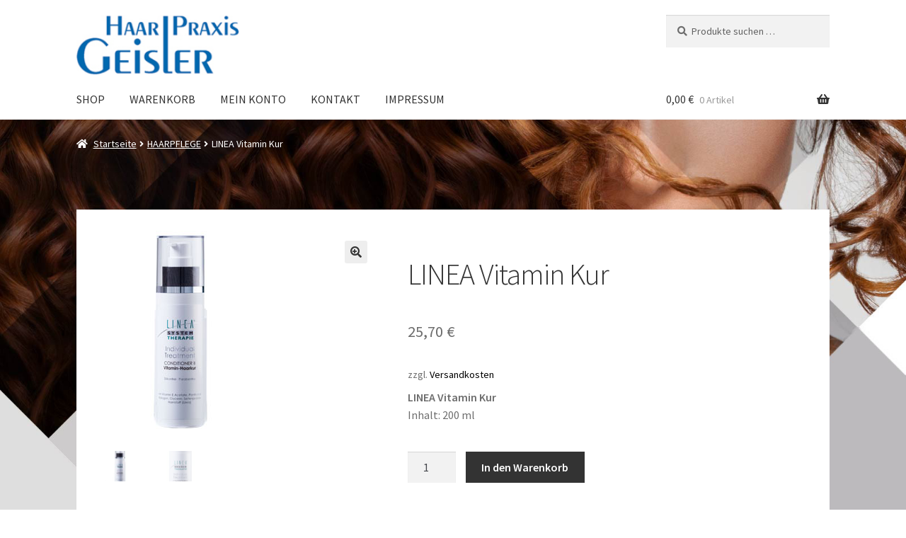

--- FILE ---
content_type: text/html; charset=UTF-8
request_url: https://shop.haare-siegen.de/produkt/linea-vitamin-kur
body_size: 26515
content:
<!doctype html>
<html lang="de">
<head>
<meta charset="UTF-8">
<meta name="viewport" content="width=device-width, initial-scale=1">
<link rel="profile" href="http://gmpg.org/xfn/11">
<link rel="pingback" href="https://shop.haare-siegen.de/xmlrpc.php">

<title>LINEA Vitamin Kur &#8211; Webshop Haar-Praxis Geisler</title>
<meta name='robots' content='max-image-preview:large' />
	<style>img:is([sizes="auto" i], [sizes^="auto," i]) { contain-intrinsic-size: 3000px 1500px }</style>
	<link rel='dns-prefetch' href='//fonts.googleapis.com' />
<link rel="alternate" type="application/rss+xml" title="Webshop Haar-Praxis Geisler &raquo; Feed" href="https://shop.haare-siegen.de/feed" />
<link rel="alternate" type="application/rss+xml" title="Webshop Haar-Praxis Geisler &raquo; Kommentar-Feed" href="https://shop.haare-siegen.de/comments/feed" />
<script>
window._wpemojiSettings = {"baseUrl":"https:\/\/s.w.org\/images\/core\/emoji\/15.0.3\/72x72\/","ext":".png","svgUrl":"https:\/\/s.w.org\/images\/core\/emoji\/15.0.3\/svg\/","svgExt":".svg","source":{"concatemoji":"https:\/\/shop.haare-siegen.de\/wp-includes\/js\/wp-emoji-release.min.js?ver=6.7.4"}};
/*! This file is auto-generated */
!function(i,n){var o,s,e;function c(e){try{var t={supportTests:e,timestamp:(new Date).valueOf()};sessionStorage.setItem(o,JSON.stringify(t))}catch(e){}}function p(e,t,n){e.clearRect(0,0,e.canvas.width,e.canvas.height),e.fillText(t,0,0);var t=new Uint32Array(e.getImageData(0,0,e.canvas.width,e.canvas.height).data),r=(e.clearRect(0,0,e.canvas.width,e.canvas.height),e.fillText(n,0,0),new Uint32Array(e.getImageData(0,0,e.canvas.width,e.canvas.height).data));return t.every(function(e,t){return e===r[t]})}function u(e,t,n){switch(t){case"flag":return n(e,"\ud83c\udff3\ufe0f\u200d\u26a7\ufe0f","\ud83c\udff3\ufe0f\u200b\u26a7\ufe0f")?!1:!n(e,"\ud83c\uddfa\ud83c\uddf3","\ud83c\uddfa\u200b\ud83c\uddf3")&&!n(e,"\ud83c\udff4\udb40\udc67\udb40\udc62\udb40\udc65\udb40\udc6e\udb40\udc67\udb40\udc7f","\ud83c\udff4\u200b\udb40\udc67\u200b\udb40\udc62\u200b\udb40\udc65\u200b\udb40\udc6e\u200b\udb40\udc67\u200b\udb40\udc7f");case"emoji":return!n(e,"\ud83d\udc26\u200d\u2b1b","\ud83d\udc26\u200b\u2b1b")}return!1}function f(e,t,n){var r="undefined"!=typeof WorkerGlobalScope&&self instanceof WorkerGlobalScope?new OffscreenCanvas(300,150):i.createElement("canvas"),a=r.getContext("2d",{willReadFrequently:!0}),o=(a.textBaseline="top",a.font="600 32px Arial",{});return e.forEach(function(e){o[e]=t(a,e,n)}),o}function t(e){var t=i.createElement("script");t.src=e,t.defer=!0,i.head.appendChild(t)}"undefined"!=typeof Promise&&(o="wpEmojiSettingsSupports",s=["flag","emoji"],n.supports={everything:!0,everythingExceptFlag:!0},e=new Promise(function(e){i.addEventListener("DOMContentLoaded",e,{once:!0})}),new Promise(function(t){var n=function(){try{var e=JSON.parse(sessionStorage.getItem(o));if("object"==typeof e&&"number"==typeof e.timestamp&&(new Date).valueOf()<e.timestamp+604800&&"object"==typeof e.supportTests)return e.supportTests}catch(e){}return null}();if(!n){if("undefined"!=typeof Worker&&"undefined"!=typeof OffscreenCanvas&&"undefined"!=typeof URL&&URL.createObjectURL&&"undefined"!=typeof Blob)try{var e="postMessage("+f.toString()+"("+[JSON.stringify(s),u.toString(),p.toString()].join(",")+"));",r=new Blob([e],{type:"text/javascript"}),a=new Worker(URL.createObjectURL(r),{name:"wpTestEmojiSupports"});return void(a.onmessage=function(e){c(n=e.data),a.terminate(),t(n)})}catch(e){}c(n=f(s,u,p))}t(n)}).then(function(e){for(var t in e)n.supports[t]=e[t],n.supports.everything=n.supports.everything&&n.supports[t],"flag"!==t&&(n.supports.everythingExceptFlag=n.supports.everythingExceptFlag&&n.supports[t]);n.supports.everythingExceptFlag=n.supports.everythingExceptFlag&&!n.supports.flag,n.DOMReady=!1,n.readyCallback=function(){n.DOMReady=!0}}).then(function(){return e}).then(function(){var e;n.supports.everything||(n.readyCallback(),(e=n.source||{}).concatemoji?t(e.concatemoji):e.wpemoji&&e.twemoji&&(t(e.twemoji),t(e.wpemoji)))}))}((window,document),window._wpemojiSettings);
</script>
<style id='wp-emoji-styles-inline-css'>

	img.wp-smiley, img.emoji {
		display: inline !important;
		border: none !important;
		box-shadow: none !important;
		height: 1em !important;
		width: 1em !important;
		margin: 0 0.07em !important;
		vertical-align: -0.1em !important;
		background: none !important;
		padding: 0 !important;
	}
</style>
<link rel='stylesheet' id='wp-block-library-css' href='https://shop.haare-siegen.de/wp-includes/css/dist/block-library/style.min.css?ver=6.7.4' media='all' />
<style id='wp-block-library-theme-inline-css'>
.wp-block-audio :where(figcaption){color:#555;font-size:13px;text-align:center}.is-dark-theme .wp-block-audio :where(figcaption){color:#ffffffa6}.wp-block-audio{margin:0 0 1em}.wp-block-code{border:1px solid #ccc;border-radius:4px;font-family:Menlo,Consolas,monaco,monospace;padding:.8em 1em}.wp-block-embed :where(figcaption){color:#555;font-size:13px;text-align:center}.is-dark-theme .wp-block-embed :where(figcaption){color:#ffffffa6}.wp-block-embed{margin:0 0 1em}.blocks-gallery-caption{color:#555;font-size:13px;text-align:center}.is-dark-theme .blocks-gallery-caption{color:#ffffffa6}:root :where(.wp-block-image figcaption){color:#555;font-size:13px;text-align:center}.is-dark-theme :root :where(.wp-block-image figcaption){color:#ffffffa6}.wp-block-image{margin:0 0 1em}.wp-block-pullquote{border-bottom:4px solid;border-top:4px solid;color:currentColor;margin-bottom:1.75em}.wp-block-pullquote cite,.wp-block-pullquote footer,.wp-block-pullquote__citation{color:currentColor;font-size:.8125em;font-style:normal;text-transform:uppercase}.wp-block-quote{border-left:.25em solid;margin:0 0 1.75em;padding-left:1em}.wp-block-quote cite,.wp-block-quote footer{color:currentColor;font-size:.8125em;font-style:normal;position:relative}.wp-block-quote:where(.has-text-align-right){border-left:none;border-right:.25em solid;padding-left:0;padding-right:1em}.wp-block-quote:where(.has-text-align-center){border:none;padding-left:0}.wp-block-quote.is-large,.wp-block-quote.is-style-large,.wp-block-quote:where(.is-style-plain){border:none}.wp-block-search .wp-block-search__label{font-weight:700}.wp-block-search__button{border:1px solid #ccc;padding:.375em .625em}:where(.wp-block-group.has-background){padding:1.25em 2.375em}.wp-block-separator.has-css-opacity{opacity:.4}.wp-block-separator{border:none;border-bottom:2px solid;margin-left:auto;margin-right:auto}.wp-block-separator.has-alpha-channel-opacity{opacity:1}.wp-block-separator:not(.is-style-wide):not(.is-style-dots){width:100px}.wp-block-separator.has-background:not(.is-style-dots){border-bottom:none;height:1px}.wp-block-separator.has-background:not(.is-style-wide):not(.is-style-dots){height:2px}.wp-block-table{margin:0 0 1em}.wp-block-table td,.wp-block-table th{word-break:normal}.wp-block-table :where(figcaption){color:#555;font-size:13px;text-align:center}.is-dark-theme .wp-block-table :where(figcaption){color:#ffffffa6}.wp-block-video :where(figcaption){color:#555;font-size:13px;text-align:center}.is-dark-theme .wp-block-video :where(figcaption){color:#ffffffa6}.wp-block-video{margin:0 0 1em}:root :where(.wp-block-template-part.has-background){margin-bottom:0;margin-top:0;padding:1.25em 2.375em}
</style>
<link rel='stylesheet' id='storefront-gutenberg-blocks-css' href='https://shop.haare-siegen.de/wp-content/themes/storefront/assets/css/base/gutenberg-blocks.css?ver=4.6.1' media='all' />
<style id='storefront-gutenberg-blocks-inline-css'>

				.wp-block-button__link:not(.has-text-color) {
					color: #333333;
				}

				.wp-block-button__link:not(.has-text-color):hover,
				.wp-block-button__link:not(.has-text-color):focus,
				.wp-block-button__link:not(.has-text-color):active {
					color: #333333;
				}

				.wp-block-button__link:not(.has-background) {
					background-color: #eeeeee;
				}

				.wp-block-button__link:not(.has-background):hover,
				.wp-block-button__link:not(.has-background):focus,
				.wp-block-button__link:not(.has-background):active {
					border-color: #d5d5d5;
					background-color: #d5d5d5;
				}

				.wc-block-grid__products .wc-block-grid__product .wp-block-button__link {
					background-color: #eeeeee;
					border-color: #eeeeee;
					color: #333333;
				}

				.wp-block-quote footer,
				.wp-block-quote cite,
				.wp-block-quote__citation {
					color: #6d6d6d;
				}

				.wp-block-pullquote cite,
				.wp-block-pullquote footer,
				.wp-block-pullquote__citation {
					color: #6d6d6d;
				}

				.wp-block-image figcaption {
					color: #6d6d6d;
				}

				.wp-block-separator.is-style-dots::before {
					color: #333333;
				}

				.wp-block-file a.wp-block-file__button {
					color: #333333;
					background-color: #eeeeee;
					border-color: #eeeeee;
				}

				.wp-block-file a.wp-block-file__button:hover,
				.wp-block-file a.wp-block-file__button:focus,
				.wp-block-file a.wp-block-file__button:active {
					color: #333333;
					background-color: #d5d5d5;
				}

				.wp-block-code,
				.wp-block-preformatted pre {
					color: #6d6d6d;
				}

				.wp-block-table:not( .has-background ):not( .is-style-stripes ) tbody tr:nth-child(2n) td {
					background-color: #fdfdfd;
				}

				.wp-block-cover .wp-block-cover__inner-container h1:not(.has-text-color),
				.wp-block-cover .wp-block-cover__inner-container h2:not(.has-text-color),
				.wp-block-cover .wp-block-cover__inner-container h3:not(.has-text-color),
				.wp-block-cover .wp-block-cover__inner-container h4:not(.has-text-color),
				.wp-block-cover .wp-block-cover__inner-container h5:not(.has-text-color),
				.wp-block-cover .wp-block-cover__inner-container h6:not(.has-text-color) {
					color: #000000;
				}

				.wc-block-components-price-slider__range-input-progress,
				.rtl .wc-block-components-price-slider__range-input-progress {
					--range-color: #000000;
				}

				/* Target only IE11 */
				@media all and (-ms-high-contrast: none), (-ms-high-contrast: active) {
					.wc-block-components-price-slider__range-input-progress {
						background: #000000;
					}
				}

				.wc-block-components-button:not(.is-link) {
					background-color: #333333;
					color: #ffffff;
				}

				.wc-block-components-button:not(.is-link):hover,
				.wc-block-components-button:not(.is-link):focus,
				.wc-block-components-button:not(.is-link):active {
					background-color: #1a1a1a;
					color: #ffffff;
				}

				.wc-block-components-button:not(.is-link):disabled {
					background-color: #333333;
					color: #ffffff;
				}

				.wc-block-cart__submit-container {
					background-color: #ffffff;
				}

				.wc-block-cart__submit-container::before {
					color: rgba(220,220,220,0.5);
				}

				.wc-block-components-order-summary-item__quantity {
					background-color: #ffffff;
					border-color: #6d6d6d;
					box-shadow: 0 0 0 2px #ffffff;
					color: #6d6d6d;
				}
			
</style>
<style id='classic-theme-styles-inline-css'>
/*! This file is auto-generated */
.wp-block-button__link{color:#fff;background-color:#32373c;border-radius:9999px;box-shadow:none;text-decoration:none;padding:calc(.667em + 2px) calc(1.333em + 2px);font-size:1.125em}.wp-block-file__button{background:#32373c;color:#fff;text-decoration:none}
</style>
<style id='global-styles-inline-css'>
:root{--wp--preset--aspect-ratio--square: 1;--wp--preset--aspect-ratio--4-3: 4/3;--wp--preset--aspect-ratio--3-4: 3/4;--wp--preset--aspect-ratio--3-2: 3/2;--wp--preset--aspect-ratio--2-3: 2/3;--wp--preset--aspect-ratio--16-9: 16/9;--wp--preset--aspect-ratio--9-16: 9/16;--wp--preset--color--black: #000000;--wp--preset--color--cyan-bluish-gray: #abb8c3;--wp--preset--color--white: #ffffff;--wp--preset--color--pale-pink: #f78da7;--wp--preset--color--vivid-red: #cf2e2e;--wp--preset--color--luminous-vivid-orange: #ff6900;--wp--preset--color--luminous-vivid-amber: #fcb900;--wp--preset--color--light-green-cyan: #7bdcb5;--wp--preset--color--vivid-green-cyan: #00d084;--wp--preset--color--pale-cyan-blue: #8ed1fc;--wp--preset--color--vivid-cyan-blue: #0693e3;--wp--preset--color--vivid-purple: #9b51e0;--wp--preset--gradient--vivid-cyan-blue-to-vivid-purple: linear-gradient(135deg,rgba(6,147,227,1) 0%,rgb(155,81,224) 100%);--wp--preset--gradient--light-green-cyan-to-vivid-green-cyan: linear-gradient(135deg,rgb(122,220,180) 0%,rgb(0,208,130) 100%);--wp--preset--gradient--luminous-vivid-amber-to-luminous-vivid-orange: linear-gradient(135deg,rgba(252,185,0,1) 0%,rgba(255,105,0,1) 100%);--wp--preset--gradient--luminous-vivid-orange-to-vivid-red: linear-gradient(135deg,rgba(255,105,0,1) 0%,rgb(207,46,46) 100%);--wp--preset--gradient--very-light-gray-to-cyan-bluish-gray: linear-gradient(135deg,rgb(238,238,238) 0%,rgb(169,184,195) 100%);--wp--preset--gradient--cool-to-warm-spectrum: linear-gradient(135deg,rgb(74,234,220) 0%,rgb(151,120,209) 20%,rgb(207,42,186) 40%,rgb(238,44,130) 60%,rgb(251,105,98) 80%,rgb(254,248,76) 100%);--wp--preset--gradient--blush-light-purple: linear-gradient(135deg,rgb(255,206,236) 0%,rgb(152,150,240) 100%);--wp--preset--gradient--blush-bordeaux: linear-gradient(135deg,rgb(254,205,165) 0%,rgb(254,45,45) 50%,rgb(107,0,62) 100%);--wp--preset--gradient--luminous-dusk: linear-gradient(135deg,rgb(255,203,112) 0%,rgb(199,81,192) 50%,rgb(65,88,208) 100%);--wp--preset--gradient--pale-ocean: linear-gradient(135deg,rgb(255,245,203) 0%,rgb(182,227,212) 50%,rgb(51,167,181) 100%);--wp--preset--gradient--electric-grass: linear-gradient(135deg,rgb(202,248,128) 0%,rgb(113,206,126) 100%);--wp--preset--gradient--midnight: linear-gradient(135deg,rgb(2,3,129) 0%,rgb(40,116,252) 100%);--wp--preset--font-size--small: 14px;--wp--preset--font-size--medium: 23px;--wp--preset--font-size--large: 26px;--wp--preset--font-size--x-large: 42px;--wp--preset--font-size--normal: 16px;--wp--preset--font-size--huge: 37px;--wp--preset--spacing--20: 0.44rem;--wp--preset--spacing--30: 0.67rem;--wp--preset--spacing--40: 1rem;--wp--preset--spacing--50: 1.5rem;--wp--preset--spacing--60: 2.25rem;--wp--preset--spacing--70: 3.38rem;--wp--preset--spacing--80: 5.06rem;--wp--preset--shadow--natural: 6px 6px 9px rgba(0, 0, 0, 0.2);--wp--preset--shadow--deep: 12px 12px 50px rgba(0, 0, 0, 0.4);--wp--preset--shadow--sharp: 6px 6px 0px rgba(0, 0, 0, 0.2);--wp--preset--shadow--outlined: 6px 6px 0px -3px rgba(255, 255, 255, 1), 6px 6px rgba(0, 0, 0, 1);--wp--preset--shadow--crisp: 6px 6px 0px rgba(0, 0, 0, 1);}:root :where(.is-layout-flow) > :first-child{margin-block-start: 0;}:root :where(.is-layout-flow) > :last-child{margin-block-end: 0;}:root :where(.is-layout-flow) > *{margin-block-start: 24px;margin-block-end: 0;}:root :where(.is-layout-constrained) > :first-child{margin-block-start: 0;}:root :where(.is-layout-constrained) > :last-child{margin-block-end: 0;}:root :where(.is-layout-constrained) > *{margin-block-start: 24px;margin-block-end: 0;}:root :where(.is-layout-flex){gap: 24px;}:root :where(.is-layout-grid){gap: 24px;}body .is-layout-flex{display: flex;}.is-layout-flex{flex-wrap: wrap;align-items: center;}.is-layout-flex > :is(*, div){margin: 0;}body .is-layout-grid{display: grid;}.is-layout-grid > :is(*, div){margin: 0;}.has-black-color{color: var(--wp--preset--color--black) !important;}.has-cyan-bluish-gray-color{color: var(--wp--preset--color--cyan-bluish-gray) !important;}.has-white-color{color: var(--wp--preset--color--white) !important;}.has-pale-pink-color{color: var(--wp--preset--color--pale-pink) !important;}.has-vivid-red-color{color: var(--wp--preset--color--vivid-red) !important;}.has-luminous-vivid-orange-color{color: var(--wp--preset--color--luminous-vivid-orange) !important;}.has-luminous-vivid-amber-color{color: var(--wp--preset--color--luminous-vivid-amber) !important;}.has-light-green-cyan-color{color: var(--wp--preset--color--light-green-cyan) !important;}.has-vivid-green-cyan-color{color: var(--wp--preset--color--vivid-green-cyan) !important;}.has-pale-cyan-blue-color{color: var(--wp--preset--color--pale-cyan-blue) !important;}.has-vivid-cyan-blue-color{color: var(--wp--preset--color--vivid-cyan-blue) !important;}.has-vivid-purple-color{color: var(--wp--preset--color--vivid-purple) !important;}.has-black-background-color{background-color: var(--wp--preset--color--black) !important;}.has-cyan-bluish-gray-background-color{background-color: var(--wp--preset--color--cyan-bluish-gray) !important;}.has-white-background-color{background-color: var(--wp--preset--color--white) !important;}.has-pale-pink-background-color{background-color: var(--wp--preset--color--pale-pink) !important;}.has-vivid-red-background-color{background-color: var(--wp--preset--color--vivid-red) !important;}.has-luminous-vivid-orange-background-color{background-color: var(--wp--preset--color--luminous-vivid-orange) !important;}.has-luminous-vivid-amber-background-color{background-color: var(--wp--preset--color--luminous-vivid-amber) !important;}.has-light-green-cyan-background-color{background-color: var(--wp--preset--color--light-green-cyan) !important;}.has-vivid-green-cyan-background-color{background-color: var(--wp--preset--color--vivid-green-cyan) !important;}.has-pale-cyan-blue-background-color{background-color: var(--wp--preset--color--pale-cyan-blue) !important;}.has-vivid-cyan-blue-background-color{background-color: var(--wp--preset--color--vivid-cyan-blue) !important;}.has-vivid-purple-background-color{background-color: var(--wp--preset--color--vivid-purple) !important;}.has-black-border-color{border-color: var(--wp--preset--color--black) !important;}.has-cyan-bluish-gray-border-color{border-color: var(--wp--preset--color--cyan-bluish-gray) !important;}.has-white-border-color{border-color: var(--wp--preset--color--white) !important;}.has-pale-pink-border-color{border-color: var(--wp--preset--color--pale-pink) !important;}.has-vivid-red-border-color{border-color: var(--wp--preset--color--vivid-red) !important;}.has-luminous-vivid-orange-border-color{border-color: var(--wp--preset--color--luminous-vivid-orange) !important;}.has-luminous-vivid-amber-border-color{border-color: var(--wp--preset--color--luminous-vivid-amber) !important;}.has-light-green-cyan-border-color{border-color: var(--wp--preset--color--light-green-cyan) !important;}.has-vivid-green-cyan-border-color{border-color: var(--wp--preset--color--vivid-green-cyan) !important;}.has-pale-cyan-blue-border-color{border-color: var(--wp--preset--color--pale-cyan-blue) !important;}.has-vivid-cyan-blue-border-color{border-color: var(--wp--preset--color--vivid-cyan-blue) !important;}.has-vivid-purple-border-color{border-color: var(--wp--preset--color--vivid-purple) !important;}.has-vivid-cyan-blue-to-vivid-purple-gradient-background{background: var(--wp--preset--gradient--vivid-cyan-blue-to-vivid-purple) !important;}.has-light-green-cyan-to-vivid-green-cyan-gradient-background{background: var(--wp--preset--gradient--light-green-cyan-to-vivid-green-cyan) !important;}.has-luminous-vivid-amber-to-luminous-vivid-orange-gradient-background{background: var(--wp--preset--gradient--luminous-vivid-amber-to-luminous-vivid-orange) !important;}.has-luminous-vivid-orange-to-vivid-red-gradient-background{background: var(--wp--preset--gradient--luminous-vivid-orange-to-vivid-red) !important;}.has-very-light-gray-to-cyan-bluish-gray-gradient-background{background: var(--wp--preset--gradient--very-light-gray-to-cyan-bluish-gray) !important;}.has-cool-to-warm-spectrum-gradient-background{background: var(--wp--preset--gradient--cool-to-warm-spectrum) !important;}.has-blush-light-purple-gradient-background{background: var(--wp--preset--gradient--blush-light-purple) !important;}.has-blush-bordeaux-gradient-background{background: var(--wp--preset--gradient--blush-bordeaux) !important;}.has-luminous-dusk-gradient-background{background: var(--wp--preset--gradient--luminous-dusk) !important;}.has-pale-ocean-gradient-background{background: var(--wp--preset--gradient--pale-ocean) !important;}.has-electric-grass-gradient-background{background: var(--wp--preset--gradient--electric-grass) !important;}.has-midnight-gradient-background{background: var(--wp--preset--gradient--midnight) !important;}.has-small-font-size{font-size: var(--wp--preset--font-size--small) !important;}.has-medium-font-size{font-size: var(--wp--preset--font-size--medium) !important;}.has-large-font-size{font-size: var(--wp--preset--font-size--large) !important;}.has-x-large-font-size{font-size: var(--wp--preset--font-size--x-large) !important;}
:root :where(.wp-block-pullquote){font-size: 1.5em;line-height: 1.6;}
</style>
<link rel='stylesheet' id='photoswipe-css' href='https://shop.haare-siegen.de/wp-content/plugins/woocommerce/assets/css/photoswipe/photoswipe.min.css?ver=10.3.7' media='all' />
<link rel='stylesheet' id='photoswipe-default-skin-css' href='https://shop.haare-siegen.de/wp-content/plugins/woocommerce/assets/css/photoswipe/default-skin/default-skin.min.css?ver=10.3.7' media='all' />
<style id='woocommerce-inline-inline-css'>
.woocommerce form .form-row .required { visibility: visible; }
</style>
<link rel='stylesheet' id='brands-styles-css' href='https://shop.haare-siegen.de/wp-content/plugins/woocommerce/assets/css/brands.css?ver=10.3.7' media='all' />
<link rel='stylesheet' id='storefront-style-css' href='https://shop.haare-siegen.de/wp-content/themes/storefront/style.css?ver=4.6.1' media='all' />
<style id='storefront-style-inline-css'>

			.main-navigation ul li a,
			.site-title a,
			ul.menu li a,
			.site-branding h1 a,
			button.menu-toggle,
			button.menu-toggle:hover,
			.handheld-navigation .dropdown-toggle {
				color: #333333;
			}

			button.menu-toggle,
			button.menu-toggle:hover {
				border-color: #333333;
			}

			.main-navigation ul li a:hover,
			.main-navigation ul li:hover > a,
			.site-title a:hover,
			.site-header ul.menu li.current-menu-item > a {
				color: #747474;
			}

			table:not( .has-background ) th {
				background-color: #f8f8f8;
			}

			table:not( .has-background ) tbody td {
				background-color: #fdfdfd;
			}

			table:not( .has-background ) tbody tr:nth-child(2n) td,
			fieldset,
			fieldset legend {
				background-color: #fbfbfb;
			}

			.site-header,
			.secondary-navigation ul ul,
			.main-navigation ul.menu > li.menu-item-has-children:after,
			.secondary-navigation ul.menu ul,
			.storefront-handheld-footer-bar,
			.storefront-handheld-footer-bar ul li > a,
			.storefront-handheld-footer-bar ul li.search .site-search,
			button.menu-toggle,
			button.menu-toggle:hover {
				background-color: #ffffff;
			}

			p.site-description,
			.site-header,
			.storefront-handheld-footer-bar {
				color: #404040;
			}

			button.menu-toggle:after,
			button.menu-toggle:before,
			button.menu-toggle span:before {
				background-color: #333333;
			}

			h1, h2, h3, h4, h5, h6, .wc-block-grid__product-title {
				color: #333333;
			}

			.widget h1 {
				border-bottom-color: #333333;
			}

			body,
			.secondary-navigation a {
				color: #6d6d6d;
			}

			.widget-area .widget a,
			.hentry .entry-header .posted-on a,
			.hentry .entry-header .post-author a,
			.hentry .entry-header .post-comments a,
			.hentry .entry-header .byline a {
				color: #727272;
			}

			a {
				color: #000000;
			}

			a:focus,
			button:focus,
			.button.alt:focus,
			input:focus,
			textarea:focus,
			input[type="button"]:focus,
			input[type="reset"]:focus,
			input[type="submit"]:focus,
			input[type="email"]:focus,
			input[type="tel"]:focus,
			input[type="url"]:focus,
			input[type="password"]:focus,
			input[type="search"]:focus {
				outline-color: #000000;
			}

			button, input[type="button"], input[type="reset"], input[type="submit"], .button, .widget a.button {
				background-color: #eeeeee;
				border-color: #eeeeee;
				color: #333333;
			}

			button:hover, input[type="button"]:hover, input[type="reset"]:hover, input[type="submit"]:hover, .button:hover, .widget a.button:hover {
				background-color: #d5d5d5;
				border-color: #d5d5d5;
				color: #333333;
			}

			button.alt, input[type="button"].alt, input[type="reset"].alt, input[type="submit"].alt, .button.alt, .widget-area .widget a.button.alt {
				background-color: #333333;
				border-color: #333333;
				color: #ffffff;
			}

			button.alt:hover, input[type="button"].alt:hover, input[type="reset"].alt:hover, input[type="submit"].alt:hover, .button.alt:hover, .widget-area .widget a.button.alt:hover {
				background-color: #1a1a1a;
				border-color: #1a1a1a;
				color: #ffffff;
			}

			.pagination .page-numbers li .page-numbers.current {
				background-color: #e6e6e6;
				color: #636363;
			}

			#comments .comment-list .comment-content .comment-text {
				background-color: #f8f8f8;
			}

			.site-footer {
				background-color: #f0f0f0;
				color: #6d6d6d;
			}

			.site-footer a:not(.button):not(.components-button) {
				color: #333333;
			}

			.site-footer .storefront-handheld-footer-bar a:not(.button):not(.components-button) {
				color: #333333;
			}

			.site-footer h1, .site-footer h2, .site-footer h3, .site-footer h4, .site-footer h5, .site-footer h6, .site-footer .widget .widget-title, .site-footer .widget .widgettitle {
				color: #333333;
			}

			.page-template-template-homepage.has-post-thumbnail .type-page.has-post-thumbnail .entry-title {
				color: #000000;
			}

			.page-template-template-homepage.has-post-thumbnail .type-page.has-post-thumbnail .entry-content {
				color: #000000;
			}

			@media screen and ( min-width: 768px ) {
				.secondary-navigation ul.menu a:hover {
					color: #595959;
				}

				.secondary-navigation ul.menu a {
					color: #404040;
				}

				.main-navigation ul.menu ul.sub-menu,
				.main-navigation ul.nav-menu ul.children {
					background-color: #f0f0f0;
				}

				.site-header {
					border-bottom-color: #f0f0f0;
				}
			}
</style>
<link rel='stylesheet' id='storefront-icons-css' href='https://shop.haare-siegen.de/wp-content/themes/storefront/assets/css/base/icons.css?ver=4.6.1' media='all' />
<link rel='stylesheet' id='storefront-fonts-css' href='https://fonts.googleapis.com/css?family=Source+Sans+Pro%3A400%2C300%2C300italic%2C400italic%2C600%2C700%2C900&#038;subset=latin%2Clatin-ext&#038;ver=4.6.1' media='all' />
<link rel='stylesheet' id='flexible-shipping-free-shipping-css' href='https://shop.haare-siegen.de/wp-content/plugins/flexible-shipping/assets/dist/css/free-shipping.css?ver=6.4.1.2' media='all' />
<link rel='stylesheet' id='sp-dsgvo_twbs4_grid-css' href='https://shop.haare-siegen.de/wp-content/plugins/shapepress-dsgvo/public/css/bootstrap-grid.min.css?ver=3.1.35' media='all' />
<link rel='stylesheet' id='sp-dsgvo-css' href='https://shop.haare-siegen.de/wp-content/plugins/shapepress-dsgvo/public/css/sp-dsgvo-public.min.css?ver=3.1.35' media='all' />
<link rel='stylesheet' id='sp-dsgvo_popup-css' href='https://shop.haare-siegen.de/wp-content/plugins/shapepress-dsgvo/public/css/sp-dsgvo-popup.min.css?ver=3.1.35' media='all' />
<link rel='stylesheet' id='simplebar-css' href='https://shop.haare-siegen.de/wp-content/plugins/shapepress-dsgvo/public/css/simplebar.min.css?ver=6.7.4' media='all' />
<link rel='stylesheet' id='woocommerce-gzd-layout-css' href='https://shop.haare-siegen.de/wp-content/plugins/woocommerce-germanized/build/static/layout-styles.css?ver=3.20.3' media='all' />
<style id='woocommerce-gzd-layout-inline-css'>
.woocommerce-checkout .shop_table { background-color: #eeeeee; } .product p.deposit-packaging-type { font-size: 1.25em !important; } p.woocommerce-shipping-destination { display: none; }
                .wc-gzd-nutri-score-value-a {
                    background: url(https://shop.haare-siegen.de/wp-content/plugins/woocommerce-germanized/assets/images/nutri-score-a.svg) no-repeat;
                }
                .wc-gzd-nutri-score-value-b {
                    background: url(https://shop.haare-siegen.de/wp-content/plugins/woocommerce-germanized/assets/images/nutri-score-b.svg) no-repeat;
                }
                .wc-gzd-nutri-score-value-c {
                    background: url(https://shop.haare-siegen.de/wp-content/plugins/woocommerce-germanized/assets/images/nutri-score-c.svg) no-repeat;
                }
                .wc-gzd-nutri-score-value-d {
                    background: url(https://shop.haare-siegen.de/wp-content/plugins/woocommerce-germanized/assets/images/nutri-score-d.svg) no-repeat;
                }
                .wc-gzd-nutri-score-value-e {
                    background: url(https://shop.haare-siegen.de/wp-content/plugins/woocommerce-germanized/assets/images/nutri-score-e.svg) no-repeat;
                }
            
</style>
<link rel='stylesheet' id='storefront-woocommerce-style-css' href='https://shop.haare-siegen.de/wp-content/themes/storefront/assets/css/woocommerce/woocommerce.css?ver=4.6.1' media='all' />
<style id='storefront-woocommerce-style-inline-css'>
@font-face {
				font-family: star;
				src: url(https://shop.haare-siegen.de/wp-content/plugins/woocommerce/assets/fonts/star.eot);
				src:
					url(https://shop.haare-siegen.de/wp-content/plugins/woocommerce/assets/fonts/star.eot?#iefix) format("embedded-opentype"),
					url(https://shop.haare-siegen.de/wp-content/plugins/woocommerce/assets/fonts/star.woff) format("woff"),
					url(https://shop.haare-siegen.de/wp-content/plugins/woocommerce/assets/fonts/star.ttf) format("truetype"),
					url(https://shop.haare-siegen.de/wp-content/plugins/woocommerce/assets/fonts/star.svg#star) format("svg");
				font-weight: 400;
				font-style: normal;
			}
			@font-face {
				font-family: WooCommerce;
				src: url(https://shop.haare-siegen.de/wp-content/plugins/woocommerce/assets/fonts/WooCommerce.eot);
				src:
					url(https://shop.haare-siegen.de/wp-content/plugins/woocommerce/assets/fonts/WooCommerce.eot?#iefix) format("embedded-opentype"),
					url(https://shop.haare-siegen.de/wp-content/plugins/woocommerce/assets/fonts/WooCommerce.woff) format("woff"),
					url(https://shop.haare-siegen.de/wp-content/plugins/woocommerce/assets/fonts/WooCommerce.ttf) format("truetype"),
					url(https://shop.haare-siegen.de/wp-content/plugins/woocommerce/assets/fonts/WooCommerce.svg#WooCommerce) format("svg");
				font-weight: 400;
				font-style: normal;
			}

			a.cart-contents,
			.site-header-cart .widget_shopping_cart a {
				color: #333333;
			}

			a.cart-contents:hover,
			.site-header-cart .widget_shopping_cart a:hover,
			.site-header-cart:hover > li > a {
				color: #747474;
			}

			table.cart td.product-remove,
			table.cart td.actions {
				border-top-color: #ffffff;
			}

			.storefront-handheld-footer-bar ul li.cart .count {
				background-color: #333333;
				color: #ffffff;
				border-color: #ffffff;
			}

			.woocommerce-tabs ul.tabs li.active a,
			ul.products li.product .price,
			.onsale,
			.wc-block-grid__product-onsale,
			.widget_search form:before,
			.widget_product_search form:before {
				color: #6d6d6d;
			}

			.woocommerce-breadcrumb a,
			a.woocommerce-review-link,
			.product_meta a {
				color: #727272;
			}

			.wc-block-grid__product-onsale,
			.onsale {
				border-color: #6d6d6d;
			}

			.star-rating span:before,
			.quantity .plus, .quantity .minus,
			p.stars a:hover:after,
			p.stars a:after,
			.star-rating span:before,
			#payment .payment_methods li input[type=radio]:first-child:checked+label:before {
				color: #000000;
			}

			.widget_price_filter .ui-slider .ui-slider-range,
			.widget_price_filter .ui-slider .ui-slider-handle {
				background-color: #000000;
			}

			.order_details {
				background-color: #f8f8f8;
			}

			.order_details > li {
				border-bottom: 1px dotted #e3e3e3;
			}

			.order_details:before,
			.order_details:after {
				background: -webkit-linear-gradient(transparent 0,transparent 0),-webkit-linear-gradient(135deg,#f8f8f8 33.33%,transparent 33.33%),-webkit-linear-gradient(45deg,#f8f8f8 33.33%,transparent 33.33%)
			}

			#order_review {
				background-color: #ffffff;
			}

			#payment .payment_methods > li .payment_box,
			#payment .place-order {
				background-color: #fafafa;
			}

			#payment .payment_methods > li:not(.woocommerce-notice) {
				background-color: #f5f5f5;
			}

			#payment .payment_methods > li:not(.woocommerce-notice):hover {
				background-color: #f0f0f0;
			}

			.woocommerce-pagination .page-numbers li .page-numbers.current {
				background-color: #e6e6e6;
				color: #636363;
			}

			.wc-block-grid__product-onsale,
			.onsale,
			.woocommerce-pagination .page-numbers li .page-numbers:not(.current) {
				color: #6d6d6d;
			}

			p.stars a:before,
			p.stars a:hover~a:before,
			p.stars.selected a.active~a:before {
				color: #6d6d6d;
			}

			p.stars.selected a.active:before,
			p.stars:hover a:before,
			p.stars.selected a:not(.active):before,
			p.stars.selected a.active:before {
				color: #000000;
			}

			.single-product div.product .woocommerce-product-gallery .woocommerce-product-gallery__trigger {
				background-color: #eeeeee;
				color: #333333;
			}

			.single-product div.product .woocommerce-product-gallery .woocommerce-product-gallery__trigger:hover {
				background-color: #d5d5d5;
				border-color: #d5d5d5;
				color: #333333;
			}

			.button.added_to_cart:focus,
			.button.wc-forward:focus {
				outline-color: #000000;
			}

			.added_to_cart,
			.site-header-cart .widget_shopping_cart a.button,
			.wc-block-grid__products .wc-block-grid__product .wp-block-button__link {
				background-color: #eeeeee;
				border-color: #eeeeee;
				color: #333333;
			}

			.added_to_cart:hover,
			.site-header-cart .widget_shopping_cart a.button:hover,
			.wc-block-grid__products .wc-block-grid__product .wp-block-button__link:hover {
				background-color: #d5d5d5;
				border-color: #d5d5d5;
				color: #333333;
			}

			.added_to_cart.alt, .added_to_cart, .widget a.button.checkout {
				background-color: #333333;
				border-color: #333333;
				color: #ffffff;
			}

			.added_to_cart.alt:hover, .added_to_cart:hover, .widget a.button.checkout:hover {
				background-color: #1a1a1a;
				border-color: #1a1a1a;
				color: #ffffff;
			}

			.button.loading {
				color: #eeeeee;
			}

			.button.loading:hover {
				background-color: #eeeeee;
			}

			.button.loading:after {
				color: #333333;
			}

			@media screen and ( min-width: 768px ) {
				.site-header-cart .widget_shopping_cart,
				.site-header .product_list_widget li .quantity {
					color: #404040;
				}

				.site-header-cart .widget_shopping_cart .buttons,
				.site-header-cart .widget_shopping_cart .total {
					background-color: #f5f5f5;
				}

				.site-header-cart .widget_shopping_cart {
					background-color: #f0f0f0;
				}
			}
				.storefront-product-pagination a {
					color: #6d6d6d;
					background-color: #ffffff;
				}
				.storefront-sticky-add-to-cart {
					color: #6d6d6d;
					background-color: #ffffff;
				}

				.storefront-sticky-add-to-cart a:not(.button) {
					color: #333333;
				}
</style>
<link rel='stylesheet' id='storefront-woocommerce-brands-style-css' href='https://shop.haare-siegen.de/wp-content/themes/storefront/assets/css/woocommerce/extensions/brands.css?ver=4.6.1' media='all' />
<link rel='stylesheet' id='__EPYT__style-css' href='https://shop.haare-siegen.de/wp-content/plugins/youtube-embed-plus/styles/ytprefs.min.css?ver=14.2.3' media='all' />
<style id='__EPYT__style-inline-css'>

                .epyt-gallery-thumb {
                        width: 33.333%;
                }
                
</style>
<script src="https://shop.haare-siegen.de/wp-includes/js/jquery/jquery.min.js?ver=3.7.1" id="jquery-core-js"></script>
<script src="https://shop.haare-siegen.de/wp-includes/js/jquery/jquery-migrate.min.js?ver=3.4.1" id="jquery-migrate-js"></script>
<script id="zxcvbn-async-js-extra">
var _zxcvbnSettings = {"src":"https:\/\/shop.haare-siegen.de\/wp-includes\/js\/zxcvbn.min.js"};
</script>
<script src="https://shop.haare-siegen.de/wp-includes/js/zxcvbn-async.min.js?ver=1.0" id="zxcvbn-async-js"></script>
<script src="https://shop.haare-siegen.de/wp-includes/js/dist/hooks.min.js?ver=4d63a3d491d11ffd8ac6" id="wp-hooks-js"></script>
<script src="https://shop.haare-siegen.de/wp-includes/js/dist/i18n.min.js?ver=5e580eb46a90c2b997e6" id="wp-i18n-js"></script>
<script id="wp-i18n-js-after">
wp.i18n.setLocaleData( { 'text direction\u0004ltr': [ 'ltr' ] } );
</script>
<script id="password-strength-meter-js-extra">
var pwsL10n = {"unknown":"Passwort-St\u00e4rke unbekannt","short":"Ganz schwach","bad":"Schwach","good":"Mittel","strong":"Stark","mismatch":"Keine \u00dcbereinstimmung"};
</script>
<script id="password-strength-meter-js-translations">
( function( domain, translations ) {
	var localeData = translations.locale_data[ domain ] || translations.locale_data.messages;
	localeData[""].domain = domain;
	wp.i18n.setLocaleData( localeData, domain );
} )( "default", {"translation-revision-date":"2026-01-15 02:39:19+0000","generator":"GlotPress\/4.0.3","domain":"messages","locale_data":{"messages":{"":{"domain":"messages","plural-forms":"nplurals=2; plural=n != 1;","lang":"de"},"%1$s is deprecated since version %2$s! Use %3$s instead. Please consider writing more inclusive code.":["%1$s ist seit Version %2$s veraltet! Verwenden Sie stattdessen %3$s. Bitte erw\u00e4gen Sie, inklusiveren Code zu schreiben."]}},"comment":{"reference":"wp-admin\/js\/password-strength-meter.js"}} );
</script>
<script src="https://shop.haare-siegen.de/wp-admin/js/password-strength-meter.min.js?ver=6.7.4" id="password-strength-meter-js"></script>
<script src="https://shop.haare-siegen.de/wp-content/plugins/woocommerce/assets/js/jquery-blockui/jquery.blockUI.min.js?ver=2.7.0-wc.10.3.7" id="wc-jquery-blockui-js" defer data-wp-strategy="defer"></script>
<script id="wc-add-to-cart-js-extra">
var wc_add_to_cart_params = {"ajax_url":"\/wp-admin\/admin-ajax.php","wc_ajax_url":"\/?wc-ajax=%%endpoint%%","i18n_view_cart":"Warenkorb anzeigen","cart_url":"https:\/\/shop.haare-siegen.de\/warenkorb","is_cart":"","cart_redirect_after_add":"no"};
</script>
<script src="https://shop.haare-siegen.de/wp-content/plugins/woocommerce/assets/js/frontend/add-to-cart.min.js?ver=10.3.7" id="wc-add-to-cart-js" defer data-wp-strategy="defer"></script>
<script src="https://shop.haare-siegen.de/wp-content/plugins/woocommerce/assets/js/zoom/jquery.zoom.min.js?ver=1.7.21-wc.10.3.7" id="wc-zoom-js" defer data-wp-strategy="defer"></script>
<script src="https://shop.haare-siegen.de/wp-content/plugins/woocommerce/assets/js/flexslider/jquery.flexslider.min.js?ver=2.7.2-wc.10.3.7" id="wc-flexslider-js" defer data-wp-strategy="defer"></script>
<script src="https://shop.haare-siegen.de/wp-content/plugins/woocommerce/assets/js/photoswipe/photoswipe.min.js?ver=4.1.1-wc.10.3.7" id="wc-photoswipe-js" defer data-wp-strategy="defer"></script>
<script src="https://shop.haare-siegen.de/wp-content/plugins/woocommerce/assets/js/photoswipe/photoswipe-ui-default.min.js?ver=4.1.1-wc.10.3.7" id="wc-photoswipe-ui-default-js" defer data-wp-strategy="defer"></script>
<script id="wc-single-product-js-extra">
var wc_single_product_params = {"i18n_required_rating_text":"Bitte w\u00e4hlen Sie eine Bewertung","i18n_rating_options":["1 von 5\u00a0Sternen","2 von 5\u00a0Sternen","3 von 5\u00a0Sternen","4 von 5\u00a0Sternen","5 von 5\u00a0Sternen"],"i18n_product_gallery_trigger_text":"Bildergalerie im Vollbildmodus anzeigen","review_rating_required":"yes","flexslider":{"rtl":false,"animation":"slide","smoothHeight":true,"directionNav":false,"controlNav":"thumbnails","slideshow":false,"animationSpeed":500,"animationLoop":false,"allowOneSlide":false},"zoom_enabled":"1","zoom_options":[],"photoswipe_enabled":"1","photoswipe_options":{"shareEl":false,"closeOnScroll":false,"history":false,"hideAnimationDuration":0,"showAnimationDuration":0},"flexslider_enabled":"1"};
</script>
<script src="https://shop.haare-siegen.de/wp-content/plugins/woocommerce/assets/js/frontend/single-product.min.js?ver=10.3.7" id="wc-single-product-js" defer data-wp-strategy="defer"></script>
<script src="https://shop.haare-siegen.de/wp-content/plugins/woocommerce/assets/js/js-cookie/js.cookie.min.js?ver=2.1.4-wc.10.3.7" id="wc-js-cookie-js" defer data-wp-strategy="defer"></script>
<script id="woocommerce-js-extra">
var woocommerce_params = {"ajax_url":"\/wp-admin\/admin-ajax.php","wc_ajax_url":"\/?wc-ajax=%%endpoint%%","i18n_password_show":"Passwort anzeigen","i18n_password_hide":"Passwort ausblenden"};
</script>
<script src="https://shop.haare-siegen.de/wp-content/plugins/woocommerce/assets/js/frontend/woocommerce.min.js?ver=10.3.7" id="woocommerce-js" defer data-wp-strategy="defer"></script>
<script id="wc-cart-fragments-js-extra">
var wc_cart_fragments_params = {"ajax_url":"\/wp-admin\/admin-ajax.php","wc_ajax_url":"\/?wc-ajax=%%endpoint%%","cart_hash_key":"wc_cart_hash_4160ae4c2e4c14a3d4da7cc03f7f3ac0","fragment_name":"wc_fragments_4160ae4c2e4c14a3d4da7cc03f7f3ac0","request_timeout":"5000"};
</script>
<script src="https://shop.haare-siegen.de/wp-content/plugins/woocommerce/assets/js/frontend/cart-fragments.min.js?ver=10.3.7" id="wc-cart-fragments-js" defer data-wp-strategy="defer"></script>
<script id="sp-dsgvo-js-extra">
var spDsgvoGeneralConfig = {"ajaxUrl":"https:\/\/shop.haare-siegen.de\/wp-admin\/admin-ajax.php","wpJsonUrl":"https:\/\/shop.haare-siegen.de\/wp-json\/legalweb\/v1\/","cookieName":"sp_dsgvo_cookie_settings","cookieVersion":"0","cookieLifeTime":"2592000","cookieLifeTimeDismiss":"86400","locale":"de_DE","privacyPolicyPageId":"0","privacyPolicyPageUrl":"https:\/\/shop.haare-siegen.de\/produkt\/linea-vitamin-kur","imprintPageId":"0","imprintPageUrl":"https:\/\/shop.haare-siegen.de\/produkt\/linea-vitamin-kur","showNoticeOnClose":"0","initialDisplayType":"none","allIntegrationSlugs":[],"noticeHideEffect":"none","noticeOnScroll":"","noticeOnScrollOffset":"100","currentPageId":"1856","forceCookieInfo":"0","clientSideBlocking":"0"};
var spDsgvoIntegrationConfig = [];
</script>
<script src="https://shop.haare-siegen.de/wp-content/plugins/shapepress-dsgvo/public/js/sp-dsgvo-public.min.js?ver=3.1.35" id="sp-dsgvo-js"></script>
<script id="wc-gzd-unit-price-observer-queue-js-extra">
var wc_gzd_unit_price_observer_queue_params = {"ajax_url":"\/wp-admin\/admin-ajax.php","wc_ajax_url":"\/?wc-ajax=%%endpoint%%","refresh_unit_price_nonce":"84d4ee138e"};
</script>
<script src="https://shop.haare-siegen.de/wp-content/plugins/woocommerce-germanized/build/static/unit-price-observer-queue.js?ver=3.20.3" id="wc-gzd-unit-price-observer-queue-js" defer data-wp-strategy="defer"></script>
<script src="https://shop.haare-siegen.de/wp-content/plugins/woocommerce/assets/js/accounting/accounting.min.js?ver=0.4.2" id="wc-accounting-js"></script>
<script id="wc-gzd-unit-price-observer-js-extra">
var wc_gzd_unit_price_observer_params = {"wrapper":".product","price_selector":{"p.price":{"is_total_price":false,"is_primary_selector":true,"quantity_selector":""}},"replace_price":"1","product_id":"1856","price_decimal_sep":",","price_thousand_sep":".","qty_selector":"input.quantity, input.qty","refresh_on_load":""};
</script>
<script src="https://shop.haare-siegen.de/wp-content/plugins/woocommerce-germanized/build/static/unit-price-observer.js?ver=3.20.3" id="wc-gzd-unit-price-observer-js" defer data-wp-strategy="defer"></script>
<script id="__ytprefs__-js-extra">
var _EPYT_ = {"ajaxurl":"https:\/\/shop.haare-siegen.de\/wp-admin\/admin-ajax.php","security":"caeda83049","gallery_scrolloffset":"20","eppathtoscripts":"https:\/\/shop.haare-siegen.de\/wp-content\/plugins\/youtube-embed-plus\/scripts\/","eppath":"https:\/\/shop.haare-siegen.de\/wp-content\/plugins\/youtube-embed-plus\/","epresponsiveselector":"[\"iframe.__youtube_prefs__\",\"iframe[src*='youtube.com']\",\"iframe[src*='youtube-nocookie.com']\",\"iframe[data-ep-src*='youtube.com']\",\"iframe[data-ep-src*='youtube-nocookie.com']\",\"iframe[data-ep-gallerysrc*='youtube.com']\"]","epdovol":"1","version":"14.2.3","evselector":"iframe.__youtube_prefs__[src], iframe[src*=\"youtube.com\/embed\/\"], iframe[src*=\"youtube-nocookie.com\/embed\/\"]","ajax_compat":"","maxres_facade":"eager","ytapi_load":"light","pause_others":"","stopMobileBuffer":"1","facade_mode":"","not_live_on_channel":""};
</script>
<script src="https://shop.haare-siegen.de/wp-content/plugins/youtube-embed-plus/scripts/ytprefs.min.js?ver=14.2.3" id="__ytprefs__-js"></script>
<link rel="https://api.w.org/" href="https://shop.haare-siegen.de/wp-json/" /><link rel="alternate" title="JSON" type="application/json" href="https://shop.haare-siegen.de/wp-json/wp/v2/product/1856" /><link rel="EditURI" type="application/rsd+xml" title="RSD" href="https://shop.haare-siegen.de/xmlrpc.php?rsd" />
<meta name="generator" content="WordPress 6.7.4" />
<meta name="generator" content="WooCommerce 10.3.7" />
<link rel="canonical" href="https://shop.haare-siegen.de/produkt/linea-vitamin-kur" />
<link rel='shortlink' href='https://shop.haare-siegen.de/?p=1856' />
<link rel="alternate" title="oEmbed (JSON)" type="application/json+oembed" href="https://shop.haare-siegen.de/wp-json/oembed/1.0/embed?url=https%3A%2F%2Fshop.haare-siegen.de%2Fprodukt%2Flinea-vitamin-kur" />
<link rel="alternate" title="oEmbed (XML)" type="text/xml+oembed" href="https://shop.haare-siegen.de/wp-json/oembed/1.0/embed?url=https%3A%2F%2Fshop.haare-siegen.de%2Fprodukt%2Flinea-vitamin-kur&#038;format=xml" />
	<noscript><style>.woocommerce-product-gallery{ opacity: 1 !important; }</style></noscript>
	<style>
    .sp-dsgvo-blocked-embedding-placeholder
    {
        color: #313334;
                    background: linear-gradient(90deg, #e3ffe7 0%, #d9e7ff 100%);            }

    a.sp-dsgvo-blocked-embedding-button-enable,
    a.sp-dsgvo-blocked-embedding-button-enable:hover,
    a.sp-dsgvo-blocked-embedding-button-enable:active {
        color: #313334;
        border-color: #313334;
        border-width: 2px;
    }

            .wp-embed-aspect-16-9 .sp-dsgvo-blocked-embedding-placeholder,
        .vc_video-aspect-ratio-169 .sp-dsgvo-blocked-embedding-placeholder,
        .elementor-aspect-ratio-169 .sp-dsgvo-blocked-embedding-placeholder{
            margin-top: -56.25%; /*16:9*/
        }

        .wp-embed-aspect-4-3 .sp-dsgvo-blocked-embedding-placeholder,
        .vc_video-aspect-ratio-43 .sp-dsgvo-blocked-embedding-placeholder,
        .elementor-aspect-ratio-43 .sp-dsgvo-blocked-embedding-placeholder{
            margin-top: -75%;
        }

        .wp-embed-aspect-3-2 .sp-dsgvo-blocked-embedding-placeholder,
        .vc_video-aspect-ratio-32 .sp-dsgvo-blocked-embedding-placeholder,
        .elementor-aspect-ratio-32 .sp-dsgvo-blocked-embedding-placeholder{
            margin-top: -66.66%;
        }
    </style>
            <style>
                /* latin */
                @font-face {
                    font-family: 'Roboto';
                    font-style: italic;
                    font-weight: 300;
                    src: local('Roboto Light Italic'),
                    local('Roboto-LightItalic'),
                    url(https://shop.haare-siegen.de/wp-content/plugins/shapepress-dsgvo/public/css/fonts/roboto/Roboto-LightItalic-webfont.woff) format('woff');
                    font-display: swap;

                }

                /* latin */
                @font-face {
                    font-family: 'Roboto';
                    font-style: italic;
                    font-weight: 400;
                    src: local('Roboto Italic'),
                    local('Roboto-Italic'),
                    url(https://shop.haare-siegen.de/wp-content/plugins/shapepress-dsgvo/public/css/fonts/roboto/Roboto-Italic-webfont.woff) format('woff');
                    font-display: swap;
                }

                /* latin */
                @font-face {
                    font-family: 'Roboto';
                    font-style: italic;
                    font-weight: 700;
                    src: local('Roboto Bold Italic'),
                    local('Roboto-BoldItalic'),
                    url(https://shop.haare-siegen.de/wp-content/plugins/shapepress-dsgvo/public/css/fonts/roboto/Roboto-BoldItalic-webfont.woff) format('woff');
                    font-display: swap;
                }

                /* latin */
                @font-face {
                    font-family: 'Roboto';
                    font-style: italic;
                    font-weight: 900;
                    src: local('Roboto Black Italic'),
                    local('Roboto-BlackItalic'),
                    url(https://shop.haare-siegen.de/wp-content/plugins/shapepress-dsgvo/public/css/fonts/roboto/Roboto-BlackItalic-webfont.woff) format('woff');
                    font-display: swap;
                }

                /* latin */
                @font-face {
                    font-family: 'Roboto';
                    font-style: normal;
                    font-weight: 300;
                    src: local('Roboto Light'),
                    local('Roboto-Light'),
                    url(https://shop.haare-siegen.de/wp-content/plugins/shapepress-dsgvo/public/css/fonts/roboto/Roboto-Light-webfont.woff) format('woff');
                    font-display: swap;
                }

                /* latin */
                @font-face {
                    font-family: 'Roboto';
                    font-style: normal;
                    font-weight: 400;
                    src: local('Roboto Regular'),
                    local('Roboto-Regular'),
                    url(https://shop.haare-siegen.de/wp-content/plugins/shapepress-dsgvo/public/css/fonts/roboto/Roboto-Regular-webfont.woff) format('woff');
                    font-display: swap;
                }

                /* latin */
                @font-face {
                    font-family: 'Roboto';
                    font-style: normal;
                    font-weight: 700;
                    src: local('Roboto Bold'),
                    local('Roboto-Bold'),
                    url(https://shop.haare-siegen.de/wp-content/plugins/shapepress-dsgvo/public/css/fonts/roboto/Roboto-Bold-webfont.woff) format('woff');
                    font-display: swap;
                }

                /* latin */
                @font-face {
                    font-family: 'Roboto';
                    font-style: normal;
                    font-weight: 900;
                    src: local('Roboto Black'),
                    local('Roboto-Black'),
                    url(https://shop.haare-siegen.de/wp-content/plugins/shapepress-dsgvo/public/css/fonts/roboto/Roboto-Black-webfont.woff) format('woff');
                    font-display: swap;
                }
            </style>
            <style id="custom-background-css">
body.custom-background { background-image: url("https://shop.haare-siegen.de/wp-content/uploads/2018/02/bg01.jpg"); background-position: center top; background-size: cover; background-repeat: no-repeat; background-attachment: fixed; }
</style>
	<link rel="icon" href="https://shop.haare-siegen.de/wp-content/uploads/2021/09/cropped-favicon-schere-32x32.png" sizes="32x32" />
<link rel="icon" href="https://shop.haare-siegen.de/wp-content/uploads/2021/09/cropped-favicon-schere-192x192.png" sizes="192x192" />
<link rel="apple-touch-icon" href="https://shop.haare-siegen.de/wp-content/uploads/2021/09/cropped-favicon-schere-180x180.png" />
<meta name="msapplication-TileImage" content="https://shop.haare-siegen.de/wp-content/uploads/2021/09/cropped-favicon-schere-270x270.png" />
		<style id="wp-custom-css">
			.woocommerce-page .page-title {
  display: none;
}

.woocommerce-products-header {
  display: none;
}

.site-info {
  display: none;
}

#main {
	background: #fff;
	padding: 40px;
	padding-top: 0;
	padding-bottom: 0;
}

#main div.product {
	padding-top:30px;
}

li.product-category h2 {
	margin:0 !important;
}

/*
li.product-category {
 width:25% !important;
}
*/

ul.products li.product {
	margin-bottom:25px;
}

.tax-product_cat .storefront-sorting {
	padding:25px;
}

.storefront-sorting:last-child {
	display:none;
}

.site-header {
	padding-top: 21px;
}

.storefront-primary-navigation {
	line-height: 1.5em;
	padding-bottom: 15px;
}

.storefront-primary-navigation li {
	line-height: 1.5em;
}

.entry-title{
	line-height: 1.5em;
	padding-top: 30px;
}

#menu-primaeres-menue a, a.cart-contents {
		padding-top:0 !important;
	padding-bottom:0 !important;
}

nav.woocommerce-breadcrumb span,nav.woocommerce-breadcrumb a, nav.woocommerce-breadcrumb, nav.woocommerce-breadcrumb *, span.breadcrumb-separator::after {
	color:#fff;
	opacity: 1 !important;
}

* {
	outline: none !important;
}
.pswp__caption__center {
    text-align: center;
}
		</style>
		</head>

<body class="product-template-default single single-product postid-1856 custom-background wp-custom-logo wp-embed-responsive theme-storefront woocommerce woocommerce-page woocommerce-no-js storefront-full-width-content storefront-secondary-navigation storefront-align-wide right-sidebar woocommerce-active">



<div id="page" class="hfeed site">
	
	<header id="masthead" class="site-header" role="banner" style="">

		<div class="col-full">		<a class="skip-link screen-reader-text" href="#site-navigation">Zur Navigation springen</a>
		<a class="skip-link screen-reader-text" href="#content">Zum Inhalt springen</a>
				<div class="site-branding">
			<a href="https://shop.haare-siegen.de/" class="custom-logo-link" rel="home"><img width="209" height="77" src="https://shop.haare-siegen.de/wp-content/uploads/2018/02/logo-mittel.jpg" class="custom-logo" alt="Webshop Haar-Praxis Geisler" decoding="async" /></a>		</div>
					<nav class="secondary-navigation" role="navigation" aria-label="Sekundäre Navigation">
							</nav><!-- #site-navigation -->
						<div class="site-search">
				<div class="widget woocommerce widget_product_search"><form role="search" method="get" class="woocommerce-product-search" action="https://shop.haare-siegen.de/">
	<label class="screen-reader-text" for="woocommerce-product-search-field-0">Suche nach:</label>
	<input type="search" id="woocommerce-product-search-field-0" class="search-field" placeholder="Produkte suchen …" value="" name="s" />
	<button type="submit" value="Suchen" class="">Suchen</button>
	<input type="hidden" name="post_type" value="product" />
</form>
</div>			</div>
			</div><div class="storefront-primary-navigation"><div class="col-full">		<nav id="site-navigation" class="main-navigation" role="navigation" aria-label="Primäre Navigation">
		<button id="site-navigation-menu-toggle" class="menu-toggle" aria-controls="site-navigation" aria-expanded="false"><span>Menü</span></button>
			<div class="primary-navigation"><ul id="menu-primaeres-menue" class="menu"><li id="menu-item-55" class="menu-item menu-item-type-post_type menu-item-object-page menu-item-home current_page_parent menu-item-55"><a href="https://shop.haare-siegen.de/">SHOP</a></li>
<li id="menu-item-328" class="menu-item menu-item-type-post_type menu-item-object-page menu-item-328"><a href="https://shop.haare-siegen.de/warenkorb">WARENKORB</a></li>
<li id="menu-item-358" class="menu-item menu-item-type-post_type menu-item-object-page menu-item-358"><a href="https://shop.haare-siegen.de/mein-konto">MEIN KONTO</a></li>
<li id="menu-item-57" class="menu-item menu-item-type-post_type menu-item-object-page menu-item-57"><a href="https://shop.haare-siegen.de/kontakt">KONTAKT</a></li>
<li id="menu-item-326" class="menu-item menu-item-type-post_type menu-item-object-page menu-item-326"><a href="https://shop.haare-siegen.de/impressum">IMPRESSUM</a></li>
</ul></div><div class="handheld-navigation"><ul id="menu-handheld-menue" class="menu"><li id="menu-item-58" class="menu-item menu-item-type-post_type menu-item-object-page menu-item-home current_page_parent menu-item-58"><a href="https://shop.haare-siegen.de/">Shop</a></li>
<li id="menu-item-776" class="menu-item menu-item-type-post_type menu-item-object-page menu-item-776"><a href="https://shop.haare-siegen.de/warenkorb">Warenkorb</a></li>
<li id="menu-item-775" class="menu-item menu-item-type-post_type menu-item-object-page menu-item-775"><a href="https://shop.haare-siegen.de/mein-konto">Mein Konto</a></li>
<li id="menu-item-774" class="menu-item menu-item-type-post_type menu-item-object-page menu-item-774"><a href="https://shop.haare-siegen.de/kontakt">Kontakt</a></li>
<li id="menu-item-773" class="menu-item menu-item-type-post_type menu-item-object-page menu-item-773"><a href="https://shop.haare-siegen.de/impressum">Impressum</a></li>
</ul></div>		</nav><!-- #site-navigation -->
				<ul id="site-header-cart" class="site-header-cart menu">
			<li class="">
							<a class="cart-contents" href="https://shop.haare-siegen.de/warenkorb" title="Ihren Warenkorb anzeigen">
								<span class="woocommerce-Price-amount amount"><bdi>0,00&nbsp;<span class="woocommerce-Price-currencySymbol">&euro;</span></bdi></span> <span class="count">0 Artikel</span>
			</a>
					</li>
			<li>
				<div class="widget woocommerce widget_shopping_cart"><div class="widget_shopping_cart_content"></div></div>			</li>
		</ul>
			</div></div>
	</header><!-- #masthead -->

	<div class="storefront-breadcrumb"><div class="col-full"><nav class="woocommerce-breadcrumb" aria-label="Brotkrümelnavigation"><a href="https://shop.haare-siegen.de">Startseite</a><span class="breadcrumb-separator"> / </span><a href="https://shop.haare-siegen.de/produkt-kategorie/haarpflege">HAARPFLEGE</a><span class="breadcrumb-separator"> / </span>LINEA Vitamin Kur</nav></div></div>
	<div id="content" class="site-content" tabindex="-1">
		<div class="col-full">

		<div class="woocommerce"></div>
			<div id="primary" class="content-area">
			<main id="main" class="site-main" role="main">
		
					
			<div class="woocommerce-notices-wrapper"></div><div id="product-1856" class="product type-product post-1856 status-publish first instock product_cat-haarpflege has-post-thumbnail shipping-taxable purchasable product-type-simple">

	<div class="woocommerce-product-gallery woocommerce-product-gallery--with-images woocommerce-product-gallery--columns-5 images" data-columns="5" style="opacity: 0; transition: opacity .25s ease-in-out;">
	<div class="woocommerce-product-gallery__wrapper">
		<div data-thumb="https://shop.haare-siegen.de/wp-content/uploads/2022/01/LINEA-Vitamin-Kur-100x100.jpg" data-thumb-alt="LINEA Vitamin Kur" data-thumb-srcset="https://shop.haare-siegen.de/wp-content/uploads/2022/01/LINEA-Vitamin-Kur-100x100.jpg 100w, https://shop.haare-siegen.de/wp-content/uploads/2022/01/LINEA-Vitamin-Kur-150x150.jpg 150w"  data-thumb-sizes="(max-width: 100px) 100vw, 100px" class="woocommerce-product-gallery__image"><a href="https://shop.haare-siegen.de/wp-content/uploads/2022/01/LINEA-Vitamin-Kur.jpg"><img width="214" height="285" src="https://shop.haare-siegen.de/wp-content/uploads/2022/01/LINEA-Vitamin-Kur.jpg" class="wp-post-image" alt="LINEA Vitamin Kur" data-caption="" data-src="https://shop.haare-siegen.de/wp-content/uploads/2022/01/LINEA-Vitamin-Kur.jpg" data-large_image="https://shop.haare-siegen.de/wp-content/uploads/2022/01/LINEA-Vitamin-Kur.jpg" data-large_image_width="214" data-large_image_height="285" decoding="async" fetchpriority="high" /></a></div>
<div data-thumb="https://shop.haare-siegen.de/wp-content/uploads/2022/01/Vitamin-Haarkur-Linea-Syste-2-100x100.jpg" data-thumb-alt="LINEA Vitamin Kur – Bild 2" data-thumb-srcset="https://shop.haare-siegen.de/wp-content/uploads/2022/01/Vitamin-Haarkur-Linea-Syste-2-100x100.jpg 100w, https://shop.haare-siegen.de/wp-content/uploads/2022/01/Vitamin-Haarkur-Linea-Syste-2-150x150.jpg 150w"  data-thumb-sizes="(max-width: 100px) 100vw, 100px" class="woocommerce-product-gallery__image"><a href="https://shop.haare-siegen.de/wp-content/uploads/2022/01/Vitamin-Haarkur-Linea-Syste-2.jpg"><img width="416" height="1299" src="https://shop.haare-siegen.de/wp-content/uploads/2022/01/Vitamin-Haarkur-Linea-Syste-2-416x1299.jpg" class="" alt="LINEA Vitamin Kur – Bild 2" data-caption="" data-src="https://shop.haare-siegen.de/wp-content/uploads/2022/01/Vitamin-Haarkur-Linea-Syste-2.jpg" data-large_image="https://shop.haare-siegen.de/wp-content/uploads/2022/01/Vitamin-Haarkur-Linea-Syste-2.jpg" data-large_image_width="800" data-large_image_height="2498" decoding="async" srcset="https://shop.haare-siegen.de/wp-content/uploads/2022/01/Vitamin-Haarkur-Linea-Syste-2-416x1299.jpg 416w, https://shop.haare-siegen.de/wp-content/uploads/2022/01/Vitamin-Haarkur-Linea-Syste-2-96x300.jpg 96w, https://shop.haare-siegen.de/wp-content/uploads/2022/01/Vitamin-Haarkur-Linea-Syste-2-328x1024.jpg 328w, https://shop.haare-siegen.de/wp-content/uploads/2022/01/Vitamin-Haarkur-Linea-Syste-2-768x2398.jpg 768w, https://shop.haare-siegen.de/wp-content/uploads/2022/01/Vitamin-Haarkur-Linea-Syste-2-492x1536.jpg 492w, https://shop.haare-siegen.de/wp-content/uploads/2022/01/Vitamin-Haarkur-Linea-Syste-2-656x2048.jpg 656w, https://shop.haare-siegen.de/wp-content/uploads/2022/01/Vitamin-Haarkur-Linea-Syste-2-324x1012.jpg 324w, https://shop.haare-siegen.de/wp-content/uploads/2022/01/Vitamin-Haarkur-Linea-Syste-2.jpg 800w" sizes="(max-width: 416px) 100vw, 416px" /></a></div>	</div>
</div>

	<div class="summary entry-summary">
		<h1 class="product_title entry-title">LINEA Vitamin Kur</h1><p class="price"><span class="woocommerce-Price-amount amount"><bdi>25,70&nbsp;<span class="woocommerce-Price-currencySymbol">&euro;</span></bdi></span></p>


<div class="legal-price-info">
	<p class="wc-gzd-additional-info">
							<span class="wc-gzd-additional-info shipping-costs-info">zzgl. <a href="https://shop.haare-siegen.de/versandarten" target="_blank">Versandkosten</a></span>
			</p>
</div>

<div class="woocommerce-product-details__short-description">
	<p><strong>LINEA Vitamin Kur</strong><br />
Inhalt: 200 ml</p>
</div>



	
	<form class="cart" action="https://shop.haare-siegen.de/produkt/linea-vitamin-kur" method="post" enctype='multipart/form-data'>
		
		<div class="quantity">
		<label class="screen-reader-text" for="quantity_696a0ac824ed8">LINEA Vitamin Kur Menge</label>
	<input
		type="number"
				id="quantity_696a0ac824ed8"
		class="input-text qty text"
		name="quantity"
		value="1"
		aria-label="Produktmenge"
				min="1"
							step="1"
			placeholder=""
			inputmode="numeric"
			autocomplete="off"
			/>
	</div>

		<button type="submit" name="add-to-cart" value="1856" class="single_add_to_cart_button button alt">In den Warenkorb</button>

			</form>

	
<div id="ppcp-recaptcha-v2-container" style="margin:20px 0;"></div><div class="product_meta">

	
	
		<span class="sku_wrapper">Artikelnummer: <span class="sku">587-1</span></span>

	
	<span class="posted_in">Kategorie: <a href="https://shop.haare-siegen.de/produkt-kategorie/haarpflege" rel="tag">HAARPFLEGE</a></span>
	
	
</div>
	</div>

	
	<div class="woocommerce-tabs wc-tabs-wrapper">
		<ul class="tabs wc-tabs" role="tablist">
							<li role="presentation" class="description_tab" id="tab-title-description">
					<a href="#tab-description" role="tab" aria-controls="tab-description">
						Beschreibung					</a>
				</li>
					</ul>
					<div class="woocommerce-Tabs-panel woocommerce-Tabs-panel--description panel entry-content wc-tab" id="tab-description" role="tabpanel" aria-labelledby="tab-title-description">
				
	<h2>Beschreibung</h2>

<p><strong>INDIVIDUAL TREATMENT CONDITIONER II</strong></p>
<p>Pflegt das Haar und kann individuell mit Vitaminkonzentrat und/oder Proteinkonzentrat auf das jeweilige Haarbedürfnis eingestellt werden. Dies sorgt für mehr Geschmeidigkeit und Volumen, zudem baut der Conditioner das Haar auf. Er wird vom Fachmann/-frau fertig gemischt.</p>
<p><strong>Wichtiger Hinweis:<br />
</strong><strong>Unsere Fachberater/innen fertigen für Sie eine individuelle Rezeptur an. Falls Sie keine Kundenkartei bei uns haben, geben Sie uns bitte die gewünschten Mischverhältnisse bei der Bestellung mit an! (Im Feld &#8222;Bestellhinweise&#8220;)</strong></p>
<figure class="wp-block-embed wp-block-embed-youtube is-type-video is-provider-youtube epyt-figure"><div class="wp-block-embed__wrapper"><div class="epyt-video-wrapper"><iframe  id="_ytid_43626"  width="980" height="551"  data-origwidth="980" data-origheight="551"  data-relstop="1" src="https://www.youtube.com/embed/BxO2Jsjb49g?enablejsapi=1&autoplay=0&cc_load_policy=0&cc_lang_pref=&iv_load_policy=1&loop=0&rel=0&fs=1&playsinline=0&autohide=2&theme=dark&color=red&controls=1&" class="__youtube_prefs__  no-lazyload" title="YouTube player"  allow="fullscreen; accelerometer; autoplay; clipboard-write; encrypted-media; gyroscope; picture-in-picture" allowfullscreen data-no-lazy="1" data-skipgform_ajax_framebjll=""></iframe></div></div></figure>
			</div>
		
			</div>


	<section class="up-sells upsells products">
					<h2>Das könnte Ihnen auch gefallen&nbsp;&hellip;</h2>
		
		<ul class="products columns-3">

			
				<li class="product type-product post-1866 status-publish first instock product_cat-haarpflege has-post-thumbnail shipping-taxable purchasable product-type-simple">
	<a href="https://shop.haare-siegen.de/produkt/linea-conditioner-i" class="woocommerce-LoopProduct-link woocommerce-loop-product__link"><img width="214" height="285" src="https://shop.haare-siegen.de/wp-content/uploads/2022/01/Conditioner-I-Linea-Sys-k.jpg" class="attachment-woocommerce_thumbnail size-woocommerce_thumbnail" alt="LINEA Conditioner I" decoding="async" loading="lazy" /><h2 class="woocommerce-loop-product__title">LINEA Conditioner I</h2>
	<span class="price"><span class="woocommerce-Price-amount amount"><bdi>19,20&nbsp;<span class="woocommerce-Price-currencySymbol">&euro;</span></bdi></span></span>



</a>

	<p class="wc-gzd-additional-info wc-gzd-additional-info-loop shipping-costs-info">zzgl. <a href="https://shop.haare-siegen.de/versandarten" target="_blank">Versandkosten</a></p>

<a href="/produkt/linea-vitamin-kur?add-to-cart=1866" aria-describedby="woocommerce_loop_add_to_cart_link_describedby_1866" data-quantity="1" class="button product_type_simple add_to_cart_button ajax_add_to_cart" data-product_id="1866" data-product_sku="324" aria-label="In den Warenkorb legen: „LINEA Conditioner I“" rel="nofollow" data-success_message="„LINEA Conditioner I“ wurde Ihrem Warenkorb hinzugefügt" role="button">In den Warenkorb</a>	<span id="woocommerce_loop_add_to_cart_link_describedby_1866" class="screen-reader-text">
			</span>
</li>

			
				<li class="product type-product post-1869 status-publish instock product_cat-haarpflege has-post-thumbnail shipping-taxable purchasable product-type-simple">
	<a href="https://shop.haare-siegen.de/produkt/linea-protein-haarkur" class="woocommerce-LoopProduct-link woocommerce-loop-product__link"><img width="214" height="285" src="https://shop.haare-siegen.de/wp-content/uploads/2022/01/Protein-Haarkur-Linea-Sys-k.jpg" class="attachment-woocommerce_thumbnail size-woocommerce_thumbnail" alt="LINEA Protein Haarkur" decoding="async" loading="lazy" /><h2 class="woocommerce-loop-product__title">LINEA Protein Haarkur</h2>
	<span class="price"><span class="woocommerce-Price-amount amount"><bdi>25,70&nbsp;<span class="woocommerce-Price-currencySymbol">&euro;</span></bdi></span></span>



</a>

	<p class="wc-gzd-additional-info wc-gzd-additional-info-loop shipping-costs-info">zzgl. <a href="https://shop.haare-siegen.de/versandarten" target="_blank">Versandkosten</a></p>

<a href="/produkt/linea-vitamin-kur?add-to-cart=1869" aria-describedby="woocommerce_loop_add_to_cart_link_describedby_1869" data-quantity="1" class="button product_type_simple add_to_cart_button ajax_add_to_cart" data-product_id="1869" data-product_sku="349" aria-label="In den Warenkorb legen: „LINEA Protein Haarkur“" rel="nofollow" data-success_message="„LINEA Protein Haarkur“ wurde Ihrem Warenkorb hinzugefügt" role="button">In den Warenkorb</a>	<span id="woocommerce_loop_add_to_cart_link_describedby_1869" class="screen-reader-text">
			</span>
</li>

			
				<li class="product type-product post-1851 status-publish last instock product_cat-haarpflege has-post-thumbnail shipping-taxable purchasable product-type-simple">
	<a href="https://shop.haare-siegen.de/produkt/linea-daily-activator" class="woocommerce-LoopProduct-link woocommerce-loop-product__link"><img width="214" height="285" src="https://shop.haare-siegen.de/wp-content/uploads/2022/01/Haaraktivator-Linea-System-.jpg" class="attachment-woocommerce_thumbnail size-woocommerce_thumbnail" alt="LINEA Daily Activator" decoding="async" loading="lazy" /><h2 class="woocommerce-loop-product__title">LINEA Daily Activator</h2>
	<span class="price"><span class="woocommerce-Price-amount amount"><bdi>32,10&nbsp;<span class="woocommerce-Price-currencySymbol">&euro;</span></bdi></span></span>



</a>

	<p class="wc-gzd-additional-info wc-gzd-additional-info-loop shipping-costs-info">zzgl. <a href="https://shop.haare-siegen.de/versandarten" target="_blank">Versandkosten</a></p>

<a href="/produkt/linea-vitamin-kur?add-to-cart=1851" aria-describedby="woocommerce_loop_add_to_cart_link_describedby_1851" data-quantity="1" class="button product_type_simple add_to_cart_button ajax_add_to_cart" data-product_id="1851" data-product_sku="321" aria-label="In den Warenkorb legen: „LINEA Daily Activator“" rel="nofollow" data-success_message="„LINEA Daily Activator“ wurde Ihrem Warenkorb hinzugefügt" role="button">In den Warenkorb</a>	<span id="woocommerce_loop_add_to_cart_link_describedby_1851" class="screen-reader-text">
			</span>
</li>

			
				<li class="product type-product post-1862 status-publish first instock product_cat-shampoo product_cat-haarpflege has-post-thumbnail shipping-taxable purchasable product-type-simple">
	<a href="https://shop.haare-siegen.de/produkt/linea-daily-shampoo" class="woocommerce-LoopProduct-link woocommerce-loop-product__link"><img width="214" height="285" src="https://shop.haare-siegen.de/wp-content/uploads/2022/01/Shampoo-Linea-System-k.jpg" class="attachment-woocommerce_thumbnail size-woocommerce_thumbnail" alt="LINEA Daily Shampoo" decoding="async" loading="lazy" /><h2 class="woocommerce-loop-product__title">LINEA Daily Shampoo</h2>
	<span class="price"><span class="woocommerce-Price-amount amount"><bdi>21,40&nbsp;<span class="woocommerce-Price-currencySymbol">&euro;</span></bdi></span></span>



</a>

	<p class="wc-gzd-additional-info wc-gzd-additional-info-loop shipping-costs-info">zzgl. <a href="https://shop.haare-siegen.de/versandarten" target="_blank">Versandkosten</a></p>

<a href="/produkt/linea-vitamin-kur?add-to-cart=1862" aria-describedby="woocommerce_loop_add_to_cart_link_describedby_1862" data-quantity="1" class="button product_type_simple add_to_cart_button ajax_add_to_cart" data-product_id="1862" data-product_sku="21" aria-label="In den Warenkorb legen: „LINEA Daily Shampoo“" rel="nofollow" data-success_message="„LINEA Daily Shampoo“ wurde Ihrem Warenkorb hinzugefügt" role="button">In den Warenkorb</a>	<span id="woocommerce_loop_add_to_cart_link_describedby_1862" class="screen-reader-text">
			</span>
</li>

			
				<li class="product type-product post-1873 status-publish instock product_cat-haarpflege has-post-thumbnail shipping-taxable purchasable product-type-simple">
	<a href="https://shop.haare-siegen.de/produkt/linea-haar-kopfhautkur" class="woocommerce-LoopProduct-link woocommerce-loop-product__link"><img width="214" height="285" src="https://shop.haare-siegen.de/wp-content/uploads/2022/01/Daily-Rinse-Linea-Sys-k.jpg" class="attachment-woocommerce_thumbnail size-woocommerce_thumbnail" alt="LINEA Haar- &amp; Kopfhautkur" decoding="async" loading="lazy" /><h2 class="woocommerce-loop-product__title">LINEA Haar- &#038; Kopfhautkur</h2>
	<span class="price"><span class="woocommerce-Price-amount amount"><bdi>20,30&nbsp;<span class="woocommerce-Price-currencySymbol">&euro;</span></bdi></span></span>



</a>

	<p class="wc-gzd-additional-info wc-gzd-additional-info-loop shipping-costs-info">zzgl. <a href="https://shop.haare-siegen.de/versandarten" target="_blank">Versandkosten</a></p>

<a href="/produkt/linea-vitamin-kur?add-to-cart=1873" aria-describedby="woocommerce_loop_add_to_cart_link_describedby_1873" data-quantity="1" class="button product_type_simple add_to_cart_button ajax_add_to_cart" data-product_id="1873" data-product_sku="24" aria-label="In den Warenkorb legen: „LINEA Haar- &amp; Kopfhautkur“" rel="nofollow" data-success_message="„LINEA Haar- &amp; Kopfhautkur“ wurde Ihrem Warenkorb hinzugefügt" role="button">In den Warenkorb</a>	<span id="woocommerce_loop_add_to_cart_link_describedby_1873" class="screen-reader-text">
			</span>
</li>

			
		</ul>

	</section>

	
	<section class="related products">

					<h2>Ähnliche Produkte</h2>
				<ul class="products columns-3">

			
					<li class="product type-product post-1560 status-publish first instock product_cat-haarpflege has-post-thumbnail shipping-taxable purchasable product-type-variable">
	<a href="https://shop.haare-siegen.de/produkt/revital-mask" class="woocommerce-LoopProduct-link woocommerce-loop-product__link"><img width="214" height="285" src="https://shop.haare-siegen.de/wp-content/uploads/2021/09/GLYNT_REVITAL-Mask_k.jpg" class="attachment-woocommerce_thumbnail size-woocommerce_thumbnail" alt="REVITAL Mask" decoding="async" loading="lazy" /><h2 class="woocommerce-loop-product__title">REVITAL Mask</h2>
	<span class="price"><span class="woocommerce-Price-amount amount"><bdi>5,30&nbsp;<span class="woocommerce-Price-currencySymbol">&euro;</span></bdi></span> &ndash; <span class="woocommerce-Price-amount amount"><bdi>16,20&nbsp;<span class="woocommerce-Price-currencySymbol">&euro;</span></bdi></span></span>



</a>

	<p class="wc-gzd-additional-info wc-gzd-additional-info-loop shipping-costs-info">zzgl. <a href="https://shop.haare-siegen.de/versandarten" target="_blank">Versandkosten</a></p>

<a href="https://shop.haare-siegen.de/produkt/revital-mask" aria-describedby="woocommerce_loop_add_to_cart_link_describedby_1560" data-quantity="1" class="button product_type_variable add_to_cart_button" data-product_id="1560" data-product_sku="" aria-label="Wählen Sie die Optionen für „REVITAL Mask“" rel="nofollow">Ausführung wählen</a>	<span id="woocommerce_loop_add_to_cart_link_describedby_1560" class="screen-reader-text">
		Dieses Produkt weist mehrere Varianten auf. Die Optionen können auf der Produktseite gewählt werden	</span>
</li>

			
					<li class="product type-product post-1600 status-publish instock product_cat-shampoo product_cat-haarpflege has-post-thumbnail shipping-taxable purchasable product-type-variable">
	<a href="https://shop.haare-siegen.de/produkt/derma-shampoo" class="woocommerce-LoopProduct-link woocommerce-loop-product__link"><img width="214" height="285" src="https://shop.haare-siegen.de/wp-content/uploads/2021/09/GLYNT_DERMA-Shampoo_k.jpg" class="attachment-woocommerce_thumbnail size-woocommerce_thumbnail" alt="DERMA Shampoo" decoding="async" loading="lazy" /><h2 class="woocommerce-loop-product__title">DERMA Shampoo</h2>
	<span class="price"><span class="woocommerce-Price-amount amount"><bdi>4,50&nbsp;<span class="woocommerce-Price-currencySymbol">&euro;</span></bdi></span> &ndash; <span class="woocommerce-Price-amount amount"><bdi>53,00&nbsp;<span class="woocommerce-Price-currencySymbol">&euro;</span></bdi></span></span>



</a>

	<p class="wc-gzd-additional-info wc-gzd-additional-info-loop shipping-costs-info">zzgl. <a href="https://shop.haare-siegen.de/versandarten" target="_blank">Versandkosten</a></p>

<a href="https://shop.haare-siegen.de/produkt/derma-shampoo" aria-describedby="woocommerce_loop_add_to_cart_link_describedby_1600" data-quantity="1" class="button product_type_variable add_to_cart_button" data-product_id="1600" data-product_sku="" aria-label="Wählen Sie die Optionen für „DERMA Shampoo“" rel="nofollow">Ausführung wählen</a>	<span id="woocommerce_loop_add_to_cart_link_describedby_1600" class="screen-reader-text">
		Dieses Produkt weist mehrere Varianten auf. Die Optionen können auf der Produktseite gewählt werden	</span>
</li>

			
					<li class="product type-product post-430 status-publish last instock product_cat-haarpflege product_cat-sonderangebote has-post-thumbnail sale shipping-taxable purchasable product-type-simple">
	<a href="https://shop.haare-siegen.de/produkt/volume-energy-mask-02" class="woocommerce-LoopProduct-link woocommerce-loop-product__link"><img width="214" height="285" src="https://shop.haare-siegen.de/wp-content/uploads/2018/03/Volume_Energy_Mask_02.jpg" class="attachment-woocommerce_thumbnail size-woocommerce_thumbnail" alt="VOLUME ENERGY MASK 02 (Classics)" decoding="async" loading="lazy" /><h2 class="woocommerce-loop-product__title">VOLUME ENERGY MASK 02 (Classics)</h2>
	<span class="onsale">Angebot!</span>
	
	<span class="price"><del aria-hidden="true"><span class="woocommerce-Price-amount amount"><bdi>14,40&nbsp;<span class="woocommerce-Price-currencySymbol">&euro;</span></bdi></span></del> <span class="screen-reader-text">Ursprünglicher Preis war: 14,40&nbsp;&euro;</span><ins aria-hidden="true"><span class="woocommerce-Price-amount amount"><bdi>10,00&nbsp;<span class="woocommerce-Price-currencySymbol">&euro;</span></bdi></span></ins><span class="screen-reader-text">Aktueller Preis ist: 10,00&nbsp;&euro;.</span></span>



</a>

	<p class="wc-gzd-additional-info wc-gzd-additional-info-loop shipping-costs-info">zzgl. <a href="https://shop.haare-siegen.de/versandarten" target="_blank">Versandkosten</a></p>

<a href="/produkt/linea-vitamin-kur?add-to-cart=430" aria-describedby="woocommerce_loop_add_to_cart_link_describedby_430" data-quantity="1" class="button product_type_simple add_to_cart_button ajax_add_to_cart" data-product_id="430" data-product_sku="020" aria-label="In den Warenkorb legen: „VOLUME ENERGY MASK 02 (Classics)“" rel="nofollow" data-success_message="„VOLUME ENERGY MASK 02 (Classics)“ wurde Ihrem Warenkorb hinzugefügt" role="button">In den Warenkorb</a>	<span id="woocommerce_loop_add_to_cart_link_describedby_430" class="screen-reader-text">
			</span>
</li>

			
		</ul>

	</section>
	</div>


		
				</main><!-- #main -->
		</div><!-- #primary -->

		
	

		</div><!-- .col-full -->
	</div><!-- #content -->

	
	<footer id="colophon" class="site-footer" role="contentinfo">
		<div class="col-full">

							<div class="footer-widgets row-1 col-4 fix">
									<div class="block footer-widget-1">
						<div id="nav_menu-2" class="widget widget_nav_menu"><span class="gamma widget-title">Produkte</span><div class="menu-produkte-container"><ul id="menu-produkte" class="menu"><li id="menu-item-329" class="menu-item menu-item-type-custom menu-item-object-custom menu-item-329"><a href="https://shop.haare-siegen.de/produkt-kategorie/shampoo">Shampoo</a></li>
<li id="menu-item-330" class="menu-item menu-item-type-custom menu-item-object-custom menu-item-330"><a href="https://shop.haare-siegen.de/produkt-kategorie/pflege">Pflege</a></li>
<li id="menu-item-331" class="menu-item menu-item-type-custom menu-item-object-custom menu-item-331"><a href="https://shop.haare-siegen.de/produkt-kategorie/color">Color</a></li>
<li id="menu-item-332" class="menu-item menu-item-type-custom menu-item-object-custom menu-item-332"><a href="https://shop.haare-siegen.de/produkt-kategorie/styling">Styling</a></li>
<li id="menu-item-333" class="menu-item menu-item-type-custom menu-item-object-custom menu-item-333"><a href="https://shop.haare-siegen.de/produkt-kategorie/klebemittel">Klebemittel</a></li>
<li id="menu-item-334" class="menu-item menu-item-type-custom menu-item-object-custom menu-item-334"><a href="https://shop.haare-siegen.de/produkt-kategorie/zubehoer">Zubehör</a></li>
</ul></div></div>					</div>
											<div class="block footer-widget-2">
											</div>
											<div class="block footer-widget-3">
						<div id="text-8" class="widget widget_text"><span class="gamma widget-title">Kontakt</span>			<div class="textwidget"><p>Haar Praxis Geisler<br />
Ziegeleistrasse 5<br />
57078 Siegen</p>
<p>Telefon: 0271 8909592<br />
E-Mail: <a href="mailto:info@haare-siegen.de">info@haare-siegen.de</a></p>
</div>
		</div>					</div>
											<div class="block footer-widget-4">
						<div id="nav_menu-3" class="widget widget_nav_menu"><span class="gamma widget-title">Rechtliches</span><div class="menu-rechtliches-container"><ul id="menu-rechtliches" class="menu"><li id="menu-item-335" class="menu-item menu-item-type-post_type menu-item-object-page menu-item-335"><a href="https://shop.haare-siegen.de/widerrufsbelehrung">Widerrufsbelehrung</a></li>
<li id="menu-item-336" class="menu-item menu-item-type-post_type menu-item-object-page menu-item-336"><a href="https://shop.haare-siegen.de/agb">AGB</a></li>
<li id="menu-item-338" class="menu-item menu-item-type-post_type menu-item-object-page menu-item-privacy-policy menu-item-338"><a rel="privacy-policy" href="https://shop.haare-siegen.de/datenschutzbelehrung">Datenschutzbelehrung</a></li>
<li id="menu-item-337" class="menu-item menu-item-type-post_type menu-item-object-page menu-item-337"><a href="https://shop.haare-siegen.de/impressum">Impressum</a></li>
</ul></div></div>					</div>
									</div><!-- .footer-widgets.row-1 -->
						<div class="site-info">
			&copy; Webshop Haar-Praxis Geisler 2026
							<br />
				<a class="privacy-policy-link" href="https://shop.haare-siegen.de/datenschutzbelehrung" rel="privacy-policy">Datenschutzbelehrung</a><span role="separator" aria-hidden="true"></span><a href="https://woocommerce.com" target="_blank" title="WooCommerce – Die beste E-Commerce-Plattform für WordPress" rel="noreferrer nofollow">Erstellt mit WooCommerce</a>.					</div><!-- .site-info -->
				<div class="storefront-handheld-footer-bar">
			<ul class="columns-3">
									<li class="my-account">
						<a href="https://shop.haare-siegen.de/mein-konto">Ihr Konto</a>					</li>
									<li class="search">
						<a href="">Suche</a>			<div class="site-search">
				<div class="widget woocommerce widget_product_search"><form role="search" method="get" class="woocommerce-product-search" action="https://shop.haare-siegen.de/">
	<label class="screen-reader-text" for="woocommerce-product-search-field-1">Suche nach:</label>
	<input type="search" id="woocommerce-product-search-field-1" class="search-field" placeholder="Produkte suchen …" value="" name="s" />
	<button type="submit" value="Suchen" class="">Suchen</button>
	<input type="hidden" name="post_type" value="product" />
</form>
</div>			</div>
								</li>
									<li class="cart">
									<a class="footer-cart-contents" href="https://shop.haare-siegen.de/warenkorb">Warenkorb				<span class="count">0</span>
			</a>
							</li>
							</ul>
		</div>
		
		</div><!-- .col-full -->
	</footer><!-- #colophon -->

	
</div><!-- #page -->

<script type="application/ld+json">{"@context":"https:\/\/schema.org\/","@graph":[{"@context":"https:\/\/schema.org\/","@type":"BreadcrumbList","itemListElement":[{"@type":"ListItem","position":1,"item":{"name":"Startseite","@id":"https:\/\/shop.haare-siegen.de"}},{"@type":"ListItem","position":2,"item":{"name":"HAARPFLEGE","@id":"https:\/\/shop.haare-siegen.de\/produkt-kategorie\/haarpflege"}},{"@type":"ListItem","position":3,"item":{"name":"LINEA Vitamin Kur","@id":"https:\/\/shop.haare-siegen.de\/produkt\/linea-vitamin-kur"}}]},{"@context":"https:\/\/schema.org\/","@type":"Product","@id":"https:\/\/shop.haare-siegen.de\/produkt\/linea-vitamin-kur#product","name":"LINEA Vitamin Kur","url":"https:\/\/shop.haare-siegen.de\/produkt\/linea-vitamin-kur","description":"LINEA Vitamin Kur\r\nInhalt: 200 ml","image":"https:\/\/shop.haare-siegen.de\/wp-content\/uploads\/2022\/01\/LINEA-Vitamin-Kur.jpg","sku":"587-1","offers":[{"@type":"Offer","priceSpecification":[{"@type":"UnitPriceSpecification","price":"25.70","priceCurrency":"EUR","valueAddedTaxIncluded":false,"validThrough":"2027-12-31"}],"priceValidUntil":"2027-12-31","availability":"https:\/\/schema.org\/InStock","url":"https:\/\/shop.haare-siegen.de\/produkt\/linea-vitamin-kur","seller":{"@type":"Organization","name":"Webshop Haar-Praxis Geisler","url":"https:\/\/shop.haare-siegen.de"}}]}]}</script>
<div id="photoswipe-fullscreen-dialog" class="pswp" tabindex="-1" role="dialog" aria-modal="true" aria-hidden="true" aria-label="Bildschirmfüllendes Bild">
	<div class="pswp__bg"></div>
	<div class="pswp__scroll-wrap">
		<div class="pswp__container">
			<div class="pswp__item"></div>
			<div class="pswp__item"></div>
			<div class="pswp__item"></div>
		</div>
		<div class="pswp__ui pswp__ui--hidden">
			<div class="pswp__top-bar">
				<div class="pswp__counter"></div>
				<button class="pswp__button pswp__button--zoom" aria-label="Vergrößern/Verkleinern"></button>
				<button class="pswp__button pswp__button--fs" aria-label="Vollbildmodus wechseln"></button>
				<button class="pswp__button pswp__button--share" aria-label="Teilen"></button>
				<button class="pswp__button pswp__button--close" aria-label="Schließen (Esc)"></button>
				<div class="pswp__preloader">
					<div class="pswp__preloader__icn">
						<div class="pswp__preloader__cut">
							<div class="pswp__preloader__donut"></div>
						</div>
					</div>
				</div>
			</div>
			<div class="pswp__share-modal pswp__share-modal--hidden pswp__single-tap">
				<div class="pswp__share-tooltip"></div>
			</div>
			<button class="pswp__button pswp__button--arrow--left" aria-label="Zurück (linke Pfeiltaste)"></button>
			<button class="pswp__button pswp__button--arrow--right" aria-label="Weiter (rechte Pfeiltaste)"></button>
			<div class="pswp__caption">
				<div class="pswp__caption__center"></div>
			</div>
		</div>
	</div>
</div>
	<script>
		(function () {
			var c = document.body.className;
			c = c.replace(/woocommerce-no-js/, 'woocommerce-js');
			document.body.className = c;
		})();
	</script>
	<link rel='stylesheet' id='wc-stripe-blocks-checkout-style-css' href='https://shop.haare-siegen.de/wp-content/plugins/woocommerce-gateway-stripe/build/upe-blocks.css?ver=cd8a631b1218abad291e' media='all' />
<link rel='stylesheet' id='wc-blocks-style-css' href='https://shop.haare-siegen.de/wp-content/plugins/woocommerce/assets/client/blocks/wc-blocks.css?ver=wc-10.3.7' media='all' />
<link rel='stylesheet' id='wc-stripe-upe-classic-css' href='https://shop.haare-siegen.de/wp-content/plugins/woocommerce-gateway-stripe/build/upe-classic.css?ver=10.0.1' media='all' />
<link rel='stylesheet' id='stripelink_styles-css' href='https://shop.haare-siegen.de/wp-content/plugins/woocommerce-gateway-stripe/assets/css/stripe-link.css?ver=10.0.1' media='all' />
<script id="wc-password-strength-meter-js-extra">
var wc_password_strength_meter_params = {"min_password_strength":"3","stop_checkout":"","i18n_password_error":"Bitte geben Sie ein st\u00e4rkeres Passwort ein.","i18n_password_hint":"Tipp: Das Passwort sollte mindestens zw\u00f6lf Zeichen lang sein. F\u00fcr ein st\u00e4rkeres Passwort verwenden Sie bitte Gro\u00df- und Kleinbuchstaben, Zahlen und Sonderzeichen wie ! \" ? $ % ^ & )."};
</script>
<script src="https://shop.haare-siegen.de/wp-content/plugins/woocommerce/assets/js/frontend/password-strength-meter.min.js?ver=10.3.7" id="wc-password-strength-meter-js" data-wp-strategy="defer"></script>
<script src="https://shop.haare-siegen.de/wp-content/plugins/password-strength-for-woocommerce/js/password-strength-wc.js?ver=6.7.4" id="hm_wcps-js"></script>
<script id="storefront-navigation-js-extra">
var storefrontScreenReaderText = {"expand":"Untermen\u00fc \u00f6ffnen","collapse":"Untermen\u00fc schlie\u00dfen"};
</script>
<script src="https://shop.haare-siegen.de/wp-content/themes/storefront/assets/js/navigation.min.js?ver=4.6.1" id="storefront-navigation-js"></script>
<script src="https://shop.haare-siegen.de/wp-content/plugins/shapepress-dsgvo/public/js/simplebar.min.js" id="simplebar-js"></script>
<script src="https://shop.haare-siegen.de/wp-content/plugins/woocommerce/assets/js/sourcebuster/sourcebuster.min.js?ver=10.3.7" id="sourcebuster-js-js"></script>
<script id="wc-order-attribution-js-extra">
var wc_order_attribution = {"params":{"lifetime":1.0e-5,"session":30,"base64":false,"ajaxurl":"https:\/\/shop.haare-siegen.de\/wp-admin\/admin-ajax.php","prefix":"wc_order_attribution_","allowTracking":true},"fields":{"source_type":"current.typ","referrer":"current_add.rf","utm_campaign":"current.cmp","utm_source":"current.src","utm_medium":"current.mdm","utm_content":"current.cnt","utm_id":"current.id","utm_term":"current.trm","utm_source_platform":"current.plt","utm_creative_format":"current.fmt","utm_marketing_tactic":"current.tct","session_entry":"current_add.ep","session_start_time":"current_add.fd","session_pages":"session.pgs","session_count":"udata.vst","user_agent":"udata.uag"}};
</script>
<script src="https://shop.haare-siegen.de/wp-content/plugins/woocommerce/assets/js/frontend/order-attribution.min.js?ver=10.3.7" id="wc-order-attribution-js"></script>
<script src="https://shop.haare-siegen.de/wp-content/themes/storefront/assets/js/woocommerce/header-cart.min.js?ver=4.6.1" id="storefront-header-cart-js"></script>
<script src="https://shop.haare-siegen.de/wp-content/themes/storefront/assets/js/footer.min.js?ver=4.6.1" id="storefront-handheld-footer-bar-js"></script>
<script src="https://shop.haare-siegen.de/wp-content/themes/storefront/assets/js/woocommerce/extensions/brands.min.js?ver=4.6.1" id="storefront-woocommerce-brands-js"></script>
<script src="https://shop.haare-siegen.de/wp-content/plugins/youtube-embed-plus/scripts/fitvids.min.js?ver=14.2.3" id="__ytprefsfitvids__-js"></script>
<script id="wcj-checkout-core-fields-js-extra">
var wcj_checkout_core_fields = {"checkout_fields":{"billing":{"billing_title":{"type":"select","required":false,"label":"Anrede","options":["Keine","Herr","Frau","Divers"],"default":0,"before":"first_name","group":["billing","shipping"],"priority":0,"class":["form-row-wide"]},"billing_first_name":{"label":"Vorname","required":true,"class":["form-row-first"],"autocomplete":"given-name","priority":10},"billing_last_name":{"label":"Nachname","required":true,"class":["form-row-last"],"autocomplete":"family-name","priority":20},"billing_company":{"label":"Geburtsdatum (Optional - f\u00fcr einen Geburtstagsgutschein)","class":["form-row-wide"],"autocomplete":"organization","priority":30,"required":false},"billing_country":{"type":"country","label":"Land \/ Region","required":true,"class":["form-row-wide","address-field","update_totals_on_change"],"autocomplete":"country","priority":40},"billing_address_1":{"label":"Stra\u00dfe","placeholder":"Stra\u00dfenname und Hausnummer","required":true,"class":["form-row-wide","address-field"],"autocomplete":"address-line1","priority":50},"billing_address_2":{"label":"Wohnung, Suite, Geb\u00e4ude usw.","label_class":["screen-reader-text"],"placeholder":"Appartment, Suite, Geb\u00e4ude, usw. (optional)","class":["form-row-wide","address-field"],"autocomplete":"address-line2","priority":60,"required":false},"billing_postcode":{"label":"Postleitzahl","required":true,"class":["form-row-wide","address-field"],"validate":["postcode"],"autocomplete":"postal-code","priority":65},"billing_city":{"label":"Ort \/ Stadt","required":true,"class":["form-row-wide","address-field"],"autocomplete":"address-level2","priority":70},"billing_state":{"type":"state","label":"Bundesland \/ Landkreis","required":false,"class":["form-row-wide","address-field"],"validate":["state"],"autocomplete":"address-level1","priority":80,"country_field":"billing_country","country":"DE"},"billing_phone":{"label":"Telefon","required":false,"type":"tel","class":["form-row-wide"],"validate":["phone"],"autocomplete":"tel","priority":100},"billing_email":{"label":"E-Mail-Adresse","required":true,"type":"email","class":["form-row-wide"],"validate":["email"],"autocomplete":"email","priority":110},"billing_pickup_location_notice":{"type":"wc_shiptastic_pickup_location_notice","hidden":true,"current_location":null,"label":"","priority":61,"required":false}},"shipping":{"shipping_title":{"type":"select","required":false,"label":"Anrede","options":["Keine","Herr","Frau","Divers"],"default":0,"before":"first_name","group":["billing","shipping"],"priority":0,"class":["form-row-wide"]},"shipping_first_name":{"label":"Vorname","required":true,"class":["form-row-first"],"autocomplete":"given-name","priority":10},"shipping_last_name":{"label":"Nachname","required":true,"class":["form-row-last"],"autocomplete":"family-name","priority":20},"shipping_company":{"label":"Geburtsdatum (Optional - f\u00fcr einen Geburtstagsgutschein)","class":["form-row-wide"],"autocomplete":"organization","priority":30,"required":false,"placeholder":"Firmenname"},"shipping_country":{"type":"country","label":"Land \/ Region","required":true,"class":["form-row-wide","address-field","update_totals_on_change"],"autocomplete":"country","priority":40},"shipping_address_1":{"label":"Stra\u00dfe","placeholder":"Stra\u00dfenname und Hausnummer","required":true,"class":["form-row-wide","address-field"],"autocomplete":"address-line1","priority":50},"shipping_address_2":{"label":"Wohnung, Suite, Geb\u00e4ude usw.","label_class":["screen-reader-text"],"placeholder":"Appartment, Suite, Geb\u00e4ude, usw. (optional)","class":["form-row-wide","address-field"],"autocomplete":"address-line2","priority":60,"required":false},"shipping_postcode":{"label":"Postleitzahl","required":true,"class":["form-row-wide","address-field"],"validate":["postcode"],"autocomplete":"postal-code","priority":65},"shipping_city":{"label":"Ort \/ Stadt","required":true,"class":["form-row-wide","address-field"],"autocomplete":"address-level2","priority":70},"shipping_state":{"type":"state","label":"Bundesland \/ Landkreis","required":false,"class":["form-row-wide","address-field"],"validate":["state"],"autocomplete":"address-level1","priority":80,"country_field":"shipping_country","country":"DE"},"shipping_pickup_location_notice":{"type":"wc_shiptastic_pickup_location_notice","hidden":true,"current_location":null,"label":"","priority":61,"required":false},"pickup_location_customer_number":{"type":"wc_shiptastic_pickup_location_customer_number","label":"Kundennummer","current_location":null,"default":"","priority":62}},"account":{"account_username":{"type":"text","label":"Konto-Benutzername","required":true,"placeholder":"Benutzername","autocomplete":"username"},"account_password":{"type":"password","label":"Konto-Passwort erstellen","required":true,"placeholder":"Passwort","autocomplete":"new-password"}},"order":{"order_comments":{"type":"textarea","class":["notes"],"label":"Bestellhinweise","placeholder":"Anmerkungen zu Ihrer Bestellung, z.B. besondere Hinweise f\u00fcr die Lieferung."},"current_pickup_location":{"type":"wc_shiptastic_current_pickup_location","current_location":null,"default":"","label":""}}}};
</script>
<script src="https://shop.haare-siegen.de/wp-content/plugins/woocommerce-jetpack/includes/js/wcj-checkout-core-fields.js?ver=7.5.0" id="wcj-checkout-core-fields-js"></script>
<script src="https://js.stripe.com/v3/?ver=3.0" id="stripe-js"></script>
<script id="wc-country-select-js-extra">
var wc_country_select_params = {"countries":"{\"DE\":{\"DE-BW\":\"Baden-W\\u00fcrttemberg\",\"DE-BY\":\"Bayern\",\"DE-BE\":\"Berlin\",\"DE-BB\":\"Brandenburg\",\"DE-HB\":\"Bremen\",\"DE-HH\":\"Hamburg\",\"DE-HE\":\"Hessen\",\"DE-MV\":\"Mecklenburg-Vorpommern\",\"DE-NI\":\"Niedersachsen\",\"DE-NW\":\"Nordrhein-Westfalen\",\"DE-RP\":\"Rheinland-Pfalz\",\"DE-SL\":\"Saarland\",\"DE-SN\":\"Sachsen\",\"DE-ST\":\"Sachsen-Anhalt\",\"DE-SH\":\"Schleswig-Holstein\",\"DE-TH\":\"Th\\u00fcringen\"}}","i18n_select_state_text":"W\u00e4hlen Sie eine Option\u2026","i18n_no_matches":"Keine \u00dcbereinstimmung gefunden","i18n_ajax_error":"Laden fehlgeschlagen","i18n_input_too_short_1":"Bitte 1 oder mehr Buchstaben eingeben","i18n_input_too_short_n":"Bitte %qty% oder mehr Buchstaben eingeben","i18n_input_too_long_1":"Bitte 1 Buchstaben l\u00f6schen","i18n_input_too_long_n":"Bitte %qty% Buchstaben l\u00f6schen","i18n_selection_too_long_1":"Sie k\u00f6nnen nur 1 Produkt ausw\u00e4hlen","i18n_selection_too_long_n":"Sie k\u00f6nnen nur %qty% Produkte ausw\u00e4hlen","i18n_load_more":"Weitere Ergebnisse anzeigen\u2026","i18n_searching":"Suchen\u00a0\u2026"};
</script>
<script src="https://shop.haare-siegen.de/wp-content/plugins/woocommerce/assets/js/frontend/country-select.min.js?ver=10.3.7" id="wc-country-select-js" data-wp-strategy="defer"></script>
<script id="wc-address-i18n-js-extra">
var wc_address_i18n_params = {"locale":"{\"DE\":{\"postcode\":{\"priority\":65},\"state\":{\"required\":false}},\"default\":{\"first_name\":{\"label\":\"Vorname\",\"required\":true,\"class\":[\"form-row-first\"],\"autocomplete\":\"given-name\",\"priority\":10},\"last_name\":{\"label\":\"Nachname\",\"required\":true,\"class\":[\"form-row-last\"],\"autocomplete\":\"family-name\",\"priority\":20},\"company\":{\"label\":\"Geburtsdatum (Optional - f\\u00fcr einen Geburtstagsgutschein)\",\"class\":[\"form-row-wide\"],\"autocomplete\":\"organization\",\"priority\":30,\"required\":false},\"country\":{\"type\":\"country\",\"label\":\"Land \\\/ Region\",\"required\":true,\"class\":[\"form-row-wide\",\"address-field\",\"update_totals_on_change\"],\"autocomplete\":\"country\",\"priority\":40},\"address_1\":{\"label\":\"Stra\\u00dfe\",\"placeholder\":\"Stra\\u00dfenname und Hausnummer\",\"required\":true,\"class\":[\"form-row-wide\",\"address-field\"],\"autocomplete\":\"address-line1\",\"priority\":50},\"address_2\":{\"label\":\"Wohnung, Suite, Geb\\u00e4ude usw.\",\"label_class\":[\"screen-reader-text\"],\"placeholder\":\"Appartment, Suite, Geb\\u00e4ude, usw. (optional)\",\"class\":[\"form-row-wide\",\"address-field\"],\"autocomplete\":\"address-line2\",\"priority\":60,\"required\":false},\"city\":{\"label\":\"Ort \\\/ Stadt\",\"required\":true,\"class\":[\"form-row-wide\",\"address-field\"],\"autocomplete\":\"address-level2\",\"priority\":70},\"state\":{\"type\":\"state\",\"label\":\"Bundesland \\\/ Landkreis\",\"required\":true,\"class\":[\"form-row-wide\",\"address-field\"],\"validate\":[\"state\"],\"autocomplete\":\"address-level1\",\"priority\":80},\"postcode\":{\"label\":\"Postleitzahl\",\"required\":true,\"class\":[\"form-row-wide\",\"address-field\"],\"validate\":[\"postcode\"],\"autocomplete\":\"postal-code\",\"priority\":90}}}","locale_fields":"{\"address_1\":\"#billing_address_1_field, #shipping_address_1_field\",\"address_2\":\"#billing_address_2_field, #shipping_address_2_field\",\"state\":\"#billing_state_field, #shipping_state_field, #calc_shipping_state_field\",\"postcode\":\"#billing_postcode_field, #shipping_postcode_field, #calc_shipping_postcode_field\",\"city\":\"#billing_city_field, #shipping_city_field, #calc_shipping_city_field\"}","i18n_required_text":"erforderlich","i18n_optional_text":"optional"};
</script>
<script src="https://shop.haare-siegen.de/wp-content/plugins/woocommerce/assets/js/frontend/address-i18n.min.js?ver=10.3.7" id="wc-address-i18n-js" data-wp-strategy="defer"></script>
<script id="wc-checkout-js-extra">
var wc_checkout_params = {"ajax_url":"\/wp-admin\/admin-ajax.php","wc_ajax_url":"\/?wc-ajax=%%endpoint%%","update_order_review_nonce":"ca4a68a39b","apply_coupon_nonce":"3fa67748d0","remove_coupon_nonce":"61bb75a02a","option_guest_checkout":"yes","checkout_url":"\/?wc-ajax=checkout","is_checkout":"0","debug_mode":"","i18n_checkout_error":"Bei der Bearbeitung Ihrer Bestellung ist ein Fehler aufgetreten. Bitte pr\u00fcfen Sie, ob bei Ihrer Zahlungsmethode Geb\u00fchren angefallen sind, und sehen Sie sich Ihren <a href=\"https:\/\/shop.haare-siegen.de\/mein-konto\/orders\">Bestellverlauf<\/a> an, bevor Sie die Bestellung erneut aufgeben."};
</script>
<script src="https://shop.haare-siegen.de/wp-content/plugins/woocommerce/assets/js/frontend/checkout.min.js?ver=10.3.7" id="wc-checkout-js" data-wp-strategy="defer"></script>
<script id="wc-stripe-upe-classic-js-extra">
var wc_stripe_upe_params = {"gatewayId":"stripe","title":"Kredit-\/Debitkarte","isUPEEnabled":"1","key":"pk_live_51RRL63Glc7E5DVEq7LLYH3sbxZOsqSB7sTtvArozmhO3U1VOPaVjNs8EFzJbtE6Mj5q3U7hhJgaGUi7KWFfjQ37700ZkDpAeXP","locale":"de","apiVersion":"2024-06-20","isLoggedIn":"","isSignupOnCheckoutAllowed":"1","isCheckout":"","return_url":"https:\/\/shop.haare-siegen.de\/kasse\/order-received?utm_nooverride=1","ajax_url":"\/?wc-ajax=%%endpoint%%","wp_ajax_url":"https:\/\/shop.haare-siegen.de\/wp-admin\/admin-ajax.php","theme_name":"storefront","testMode":"","createPaymentIntentNonce":"61e8309124","updatePaymentIntentNonce":"644847badd","createSetupIntentNonce":"d7866033a9","createAndConfirmSetupIntentNonce":"31470ca2c2","updateFailedOrderNonce":"137b3c3a71","paymentMethodsConfig":{"card":{"isReusable":true,"title":"Kredit-\/Debitkarte","description":"","testingInstructions":"<strong>Test mode:<\/strong> use the test VISA card 4242424242424242 with any expiry date and CVC. Other payment methods may redirect to a Stripe test page to authorize payment. More test card numbers are listed <a href=\"https:\/\/docs.stripe.com\/testing\" target=\"_blank\">here<\/a>.","showSaveOption":true,"supportsDeferredIntent":true,"countries":[],"enabledPaymentMethods":["card"]}},"genericErrorMessage":"There was a problem processing the payment. Please check your email inbox and refresh the page to try again.","accountDescriptor":"","addPaymentReturnURL":"https:\/\/shop.haare-siegen.de\/mein-konto\/payment-methods","orderReceivedURL":"https:\/\/shop.haare-siegen.de\/kasse\/order-received","enabledBillingFields":["billing_title","billing_first_name","billing_last_name","billing_company","billing_country","billing_address_1","billing_address_2","billing_pickup_location_notice","billing_postcode","billing_city","billing_state","billing_phone","billing_email"],"cartContainsSubscription":"","subscriptionRequiresManualRenewal":"","subscriptionManualRenewalEnabled":"","forceSavePaymentMethod":"","accountCountry":"DE","isPaymentRequestEnabled":"","isAmazonPayEnabled":"","isLinkEnabled":"","appearance":"","blocksAppearance":"","saveAppearanceNonce":"7f8f19d822","isECEEnabled":"1","isAmazonPayAvailable":"","isOCEnabled":"","OCLayout":"accordion","paymentMethodConfigurationParentId":"pmc_1LEKjAGX8lmJQndTk2ziRchV","hasAffirmGatewayPlugin":"","hasKlarnaGatewayPlugin":"","cartTotal":"0","currency":"EUR","isPaymentNeeded":"","invalid_number":"Die Kartennummer ist keine g\u00fcltige Kreditkartennummer.","invalid_expiry_month":"Der Ablaufmonat der Karte ist ung\u00fcltig.","invalid_expiry_year":"Das Ablaufjahr der Karte ist ung\u00fcltig.","invalid_cvc":"Der Sicherheitscode der Karte ist ung\u00fcltig.","incorrect_number":"Die Kartennummer ist nicht korrekt.","incomplete_number":"Die Kartennummer ist unvollst\u00e4ndig.","incomplete_cvc":"Der Sicherheitscode (CVC) ist unvollst\u00e4ndig.","incomplete_expiry":"Das Ablaufdatum ist unvollst\u00e4ndig.","expired_card":"Die Karte ist abgelaufen.","incorrect_cvc":"Der Sicherheitscode der Karte ist nicht korrekt.","incorrect_zip":"Die Postleitzahl der Karte konnte nicht validiert werden.","postal_code_invalid":"Invalid zip code, please correct and try again","invalid_expiry_year_past":"Das Ablaufdatum liegt in der Vergangenheit","card_declined":"Die Karte wurde abgelehnt.","missing":"Bei der Abbuchung bei einem Kunden ist keine Karte hinterlegt.","processing_error":"Bei der Verarbeitung der Kreditkarten-Daten ist ein Fehler aufgetreten.","invalid_sofort_country":"The billing country is not accepted by Sofort. Please try another country.","email_invalid":"Ung\u00fcltige E-Mail-Adresse, korrigieren Sie bitte und versuchen Sie es erneut.","invalid_request_error":"Leider konnten wir diese Zahlung nicht abschlie\u00dfen. Bitte probieren Sie es erneut oder versuchen Sie es mit einer anderen Zahlungsart.","amount_too_large":"The order total is too high for this payment method","amount_too_small":"The order total is too low for this payment method","country_code_invalid":"Invalid country code, please try again with a valid country code","tax_id_invalid":"Invalid Tax Id, please try again with a valid tax id","invalid_wallet_type":"Invalid wallet payment type, please try again or use an alternative method.","payment_intent_authentication_failure":"We are unable to authenticate your payment method. Please choose a different payment method and try again.","insufficient_funds":"Your card has insufficient funds."};
</script>
<script id="wc-stripe-upe-classic-js-translations">
( function( domain, translations ) {
	var localeData = translations.locale_data[ domain ] || translations.locale_data.messages;
	localeData[""].domain = domain;
	wp.i18n.setLocaleData( localeData, domain );
} )( "woocommerce-gateway-stripe", {"translation-revision-date":"2025-10-15 13:43:42+0000","generator":"GlotPress\/4.0.2","domain":"messages","locale_data":{"messages":{"":{"domain":"messages","plural-forms":"nplurals=2; plural=n != 1;","lang":"de"},"%s is a required field.":["%s ist ein Pflichtfeld."]}},"comment":{"reference":"build\/upe-classic.js"}} );
</script>
<script src="https://shop.haare-siegen.de/wp-content/plugins/woocommerce-gateway-stripe/build/upe-classic.js?ver=10.0.1" id="wc-stripe-upe-classic-js"></script>
        <!--noptimize-->
        <div id="cookie-notice" role="banner"
            	class="sp-dsgvo lwb-d-flex cn-top cookie-style-00  "
            	style="background-color: #333333;
            	       color: #ffffff;
            	       height: auto;">
	        <div class="cookie-notice-container container-fluid lwb-d-md-flex justify-content-md-center align-items-md-center">

                

                
                
                    
                    
                    <span id="cn-notice-text" class=""
                        style="font-size:13px">Zum &Auml;ndern Ihrer Datenschutzeinstellung, z.B. Erteilung oder Widerruf von Einwilligungen, klicken Sie hier:                    </span>

                
                
                    <a href="#" id="cn-btn-settings"
                        class="cn-set-cookie button button-default "
                        style="background-color: #009ecb;
                           color: #ffffff;
                           border-color: #F3F3F3;
                           border-width: 1px">

                        Einstellungen                    </a>

                
            </div> <!-- class="cookie-notice-container" -->
        </div> <!--id="cookie-notice" -->
        <!--/noptimize-->


</body>
</html>
